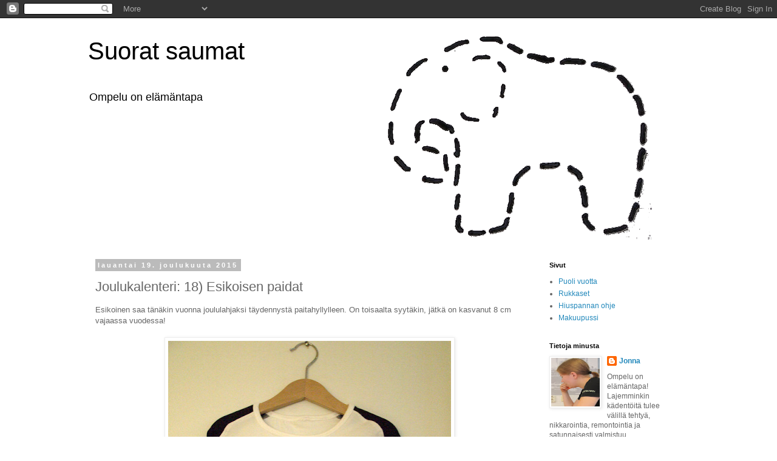

--- FILE ---
content_type: text/html; charset=UTF-8
request_url: https://suoratsaumat.blogspot.com/2015/12/joulukalenteri-18-esikoisen-paidat.html
body_size: 15713
content:
<!DOCTYPE html>
<html class='v2' dir='ltr' lang='fi'>
<head>
<link href='https://www.blogger.com/static/v1/widgets/335934321-css_bundle_v2.css' rel='stylesheet' type='text/css'/>
<meta content='width=1100' name='viewport'/>
<meta content='text/html; charset=UTF-8' http-equiv='Content-Type'/>
<meta content='blogger' name='generator'/>
<link href='https://suoratsaumat.blogspot.com/favicon.ico' rel='icon' type='image/x-icon'/>
<link href='http://suoratsaumat.blogspot.com/2015/12/joulukalenteri-18-esikoisen-paidat.html' rel='canonical'/>
<link rel="alternate" type="application/atom+xml" title="Suorat saumat - Atom" href="https://suoratsaumat.blogspot.com/feeds/posts/default" />
<link rel="alternate" type="application/rss+xml" title="Suorat saumat - RSS" href="https://suoratsaumat.blogspot.com/feeds/posts/default?alt=rss" />
<link rel="service.post" type="application/atom+xml" title="Suorat saumat - Atom" href="https://www.blogger.com/feeds/4964761133641461972/posts/default" />

<link rel="alternate" type="application/atom+xml" title="Suorat saumat - Atom" href="https://suoratsaumat.blogspot.com/feeds/6212377049971947348/comments/default" />
<!--Can't find substitution for tag [blog.ieCssRetrofitLinks]-->
<link href='https://blogger.googleusercontent.com/img/b/R29vZ2xl/AVvXsEifIVCfgjcPEITkrh70aFsF-gxi-FzH9czmM5loxDv6Xzr_L_8PeoQ3NPlD0NiFzsu21wx_3yJA_6L2yb2I1qATtVEiLhE00YmS8jCm432uW8Sb37lSRv84adRgP8UB4R3cDXvvtRbsXFM/s640/joulu15trappaita134.png' rel='image_src'/>
<meta content='http://suoratsaumat.blogspot.com/2015/12/joulukalenteri-18-esikoisen-paidat.html' property='og:url'/>
<meta content='Joulukalenteri: 18) Esikoisen paidat' property='og:title'/>
<meta content='Esikoinen saa tänäkin vuonna joululahjaksi täydennystä paitahyllylleen. On toisaalta syytäkin, jätkä on kasvanut 8 cm vajaassa vuodessa!    ...' property='og:description'/>
<meta content='https://blogger.googleusercontent.com/img/b/R29vZ2xl/AVvXsEifIVCfgjcPEITkrh70aFsF-gxi-FzH9czmM5loxDv6Xzr_L_8PeoQ3NPlD0NiFzsu21wx_3yJA_6L2yb2I1qATtVEiLhE00YmS8jCm432uW8Sb37lSRv84adRgP8UB4R3cDXvvtRbsXFM/w1200-h630-p-k-no-nu/joulu15trappaita134.png' property='og:image'/>
<title>Suorat saumat: Joulukalenteri: 18) Esikoisen paidat</title>
<style id='page-skin-1' type='text/css'><!--
/*
-----------------------------------------------
Blogger Template Style
Name:     Simple
Designer: Blogger
URL:      www.blogger.com
----------------------------------------------- */
/* Content
----------------------------------------------- */
body {
font: normal normal 12px 'Trebuchet MS', Trebuchet, Verdana, sans-serif;
color: #666666;
background: #ffffff none repeat scroll top left;
padding: 0 0 0 0;
}
html body .region-inner {
min-width: 0;
max-width: 100%;
width: auto;
}
h2 {
font-size: 22px;
}
a:link {
text-decoration:none;
color: #2288bb;
}
a:visited {
text-decoration:none;
color: #888888;
}
a:hover {
text-decoration:underline;
color: #33aaff;
}
.body-fauxcolumn-outer .fauxcolumn-inner {
background: transparent none repeat scroll top left;
_background-image: none;
}
.body-fauxcolumn-outer .cap-top {
position: absolute;
z-index: 1;
height: 400px;
width: 100%;
}
.body-fauxcolumn-outer .cap-top .cap-left {
width: 100%;
background: transparent none repeat-x scroll top left;
_background-image: none;
}
.content-outer {
-moz-box-shadow: 0 0 0 rgba(0, 0, 0, .15);
-webkit-box-shadow: 0 0 0 rgba(0, 0, 0, .15);
-goog-ms-box-shadow: 0 0 0 #333333;
box-shadow: 0 0 0 rgba(0, 0, 0, .15);
margin-bottom: 1px;
}
.content-inner {
padding: 10px 40px;
}
.content-inner {
background-color: #ffffff;
}
/* Header
----------------------------------------------- */
.header-outer {
background: transparent none repeat-x scroll 0 -400px;
_background-image: none;
}
.Header h1 {
font: normal normal 40px 'Trebuchet MS',Trebuchet,Verdana,sans-serif;
color: #000000;
text-shadow: 0 0 0 rgba(0, 0, 0, .2);
}
.Header h1 a {
color: #000000;
}
.Header .description {
font-size: 18px;
color: #000000;
}
.header-inner .Header .titlewrapper {
padding: 22px 0;
}
.header-inner .Header .descriptionwrapper {
padding: 0 0;
}
/* Tabs
----------------------------------------------- */
.tabs-inner .section:first-child {
border-top: 0 solid #dddddd;
}
.tabs-inner .section:first-child ul {
margin-top: -1px;
border-top: 1px solid #dddddd;
border-left: 1px solid #dddddd;
border-right: 1px solid #dddddd;
}
.tabs-inner .widget ul {
background: transparent none repeat-x scroll 0 -800px;
_background-image: none;
border-bottom: 1px solid #dddddd;
margin-top: 0;
margin-left: -30px;
margin-right: -30px;
}
.tabs-inner .widget li a {
display: inline-block;
padding: .6em 1em;
font: normal normal 12px 'Trebuchet MS', Trebuchet, Verdana, sans-serif;
color: #000000;
border-left: 1px solid #ffffff;
border-right: 1px solid #dddddd;
}
.tabs-inner .widget li:first-child a {
border-left: none;
}
.tabs-inner .widget li.selected a, .tabs-inner .widget li a:hover {
color: #000000;
background-color: #eeeeee;
text-decoration: none;
}
/* Columns
----------------------------------------------- */
.main-outer {
border-top: 0 solid transparent;
}
.fauxcolumn-left-outer .fauxcolumn-inner {
border-right: 1px solid transparent;
}
.fauxcolumn-right-outer .fauxcolumn-inner {
border-left: 1px solid transparent;
}
/* Headings
----------------------------------------------- */
div.widget > h2,
div.widget h2.title {
margin: 0 0 1em 0;
font: normal bold 11px 'Trebuchet MS',Trebuchet,Verdana,sans-serif;
color: #000000;
}
/* Widgets
----------------------------------------------- */
.widget .zippy {
color: #999999;
text-shadow: 2px 2px 1px rgba(0, 0, 0, .1);
}
.widget .popular-posts ul {
list-style: none;
}
/* Posts
----------------------------------------------- */
h2.date-header {
font: normal bold 11px Arial, Tahoma, Helvetica, FreeSans, sans-serif;
}
.date-header span {
background-color: #bbbbbb;
color: #ffffff;
padding: 0.4em;
letter-spacing: 3px;
margin: inherit;
}
.main-inner {
padding-top: 35px;
padding-bottom: 65px;
}
.main-inner .column-center-inner {
padding: 0 0;
}
.main-inner .column-center-inner .section {
margin: 0 1em;
}
.post {
margin: 0 0 45px 0;
}
h3.post-title, .comments h4 {
font: normal normal 22px 'Trebuchet MS',Trebuchet,Verdana,sans-serif;
margin: .75em 0 0;
}
.post-body {
font-size: 110%;
line-height: 1.4;
position: relative;
}
.post-body img, .post-body .tr-caption-container, .Profile img, .Image img,
.BlogList .item-thumbnail img {
padding: 2px;
background: #ffffff;
border: 1px solid #eeeeee;
-moz-box-shadow: 1px 1px 5px rgba(0, 0, 0, .1);
-webkit-box-shadow: 1px 1px 5px rgba(0, 0, 0, .1);
box-shadow: 1px 1px 5px rgba(0, 0, 0, .1);
}
.post-body img, .post-body .tr-caption-container {
padding: 5px;
}
.post-body .tr-caption-container {
color: #666666;
}
.post-body .tr-caption-container img {
padding: 0;
background: transparent;
border: none;
-moz-box-shadow: 0 0 0 rgba(0, 0, 0, .1);
-webkit-box-shadow: 0 0 0 rgba(0, 0, 0, .1);
box-shadow: 0 0 0 rgba(0, 0, 0, .1);
}
.post-header {
margin: 0 0 1.5em;
line-height: 1.6;
font-size: 90%;
}
.post-footer {
margin: 20px -2px 0;
padding: 5px 10px;
color: #666666;
background-color: #eeeeee;
border-bottom: 1px solid #eeeeee;
line-height: 1.6;
font-size: 90%;
}
#comments .comment-author {
padding-top: 1.5em;
border-top: 1px solid transparent;
background-position: 0 1.5em;
}
#comments .comment-author:first-child {
padding-top: 0;
border-top: none;
}
.avatar-image-container {
margin: .2em 0 0;
}
#comments .avatar-image-container img {
border: 1px solid #eeeeee;
}
/* Comments
----------------------------------------------- */
.comments .comments-content .icon.blog-author {
background-repeat: no-repeat;
background-image: url([data-uri]);
}
.comments .comments-content .loadmore a {
border-top: 1px solid #999999;
border-bottom: 1px solid #999999;
}
.comments .comment-thread.inline-thread {
background-color: #eeeeee;
}
.comments .continue {
border-top: 2px solid #999999;
}
/* Accents
---------------------------------------------- */
.section-columns td.columns-cell {
border-left: 1px solid transparent;
}
.blog-pager {
background: transparent url(//www.blogblog.com/1kt/simple/paging_dot.png) repeat-x scroll top center;
}
.blog-pager-older-link, .home-link,
.blog-pager-newer-link {
background-color: #ffffff;
padding: 5px;
}
.footer-outer {
border-top: 1px dashed #bbbbbb;
}
/* Mobile
----------------------------------------------- */
body.mobile  {
background-size: auto;
}
.mobile .body-fauxcolumn-outer {
background: transparent none repeat scroll top left;
}
.mobile .body-fauxcolumn-outer .cap-top {
background-size: 100% auto;
}
.mobile .content-outer {
-webkit-box-shadow: 0 0 3px rgba(0, 0, 0, .15);
box-shadow: 0 0 3px rgba(0, 0, 0, .15);
}
.mobile .tabs-inner .widget ul {
margin-left: 0;
margin-right: 0;
}
.mobile .post {
margin: 0;
}
.mobile .main-inner .column-center-inner .section {
margin: 0;
}
.mobile .date-header span {
padding: 0.1em 10px;
margin: 0 -10px;
}
.mobile h3.post-title {
margin: 0;
}
.mobile .blog-pager {
background: transparent none no-repeat scroll top center;
}
.mobile .footer-outer {
border-top: none;
}
.mobile .main-inner, .mobile .footer-inner {
background-color: #ffffff;
}
.mobile-index-contents {
color: #666666;
}
.mobile-link-button {
background-color: #2288bb;
}
.mobile-link-button a:link, .mobile-link-button a:visited {
color: #ffffff;
}
.mobile .tabs-inner .section:first-child {
border-top: none;
}
.mobile .tabs-inner .PageList .widget-content {
background-color: #eeeeee;
color: #000000;
border-top: 1px solid #dddddd;
border-bottom: 1px solid #dddddd;
}
.mobile .tabs-inner .PageList .widget-content .pagelist-arrow {
border-left: 1px solid #dddddd;
}

--></style>
<style id='template-skin-1' type='text/css'><!--
body {
min-width: 1070px;
}
.content-outer, .content-fauxcolumn-outer, .region-inner {
min-width: 1070px;
max-width: 1070px;
_width: 1070px;
}
.main-inner .columns {
padding-left: 0px;
padding-right: 260px;
}
.main-inner .fauxcolumn-center-outer {
left: 0px;
right: 260px;
/* IE6 does not respect left and right together */
_width: expression(this.parentNode.offsetWidth -
parseInt("0px") -
parseInt("260px") + 'px');
}
.main-inner .fauxcolumn-left-outer {
width: 0px;
}
.main-inner .fauxcolumn-right-outer {
width: 260px;
}
.main-inner .column-left-outer {
width: 0px;
right: 100%;
margin-left: -0px;
}
.main-inner .column-right-outer {
width: 260px;
margin-right: -260px;
}
#layout {
min-width: 0;
}
#layout .content-outer {
min-width: 0;
width: 800px;
}
#layout .region-inner {
min-width: 0;
width: auto;
}
body#layout div.add_widget {
padding: 8px;
}
body#layout div.add_widget a {
margin-left: 32px;
}
--></style>
<link href='https://www.blogger.com/dyn-css/authorization.css?targetBlogID=4964761133641461972&amp;zx=91c1a3a5-5ef3-45b3-9068-b988effa53ba' media='none' onload='if(media!=&#39;all&#39;)media=&#39;all&#39;' rel='stylesheet'/><noscript><link href='https://www.blogger.com/dyn-css/authorization.css?targetBlogID=4964761133641461972&amp;zx=91c1a3a5-5ef3-45b3-9068-b988effa53ba' rel='stylesheet'/></noscript>
<meta name='google-adsense-platform-account' content='ca-host-pub-1556223355139109'/>
<meta name='google-adsense-platform-domain' content='blogspot.com'/>

</head>
<body class='loading variant-simplysimple'>
<div class='navbar section' id='navbar' name='Navigointipalkki'><div class='widget Navbar' data-version='1' id='Navbar1'><script type="text/javascript">
    function setAttributeOnload(object, attribute, val) {
      if(window.addEventListener) {
        window.addEventListener('load',
          function(){ object[attribute] = val; }, false);
      } else {
        window.attachEvent('onload', function(){ object[attribute] = val; });
      }
    }
  </script>
<div id="navbar-iframe-container"></div>
<script type="text/javascript" src="https://apis.google.com/js/platform.js"></script>
<script type="text/javascript">
      gapi.load("gapi.iframes:gapi.iframes.style.bubble", function() {
        if (gapi.iframes && gapi.iframes.getContext) {
          gapi.iframes.getContext().openChild({
              url: 'https://www.blogger.com/navbar/4964761133641461972?po\x3d6212377049971947348\x26origin\x3dhttps://suoratsaumat.blogspot.com',
              where: document.getElementById("navbar-iframe-container"),
              id: "navbar-iframe"
          });
        }
      });
    </script><script type="text/javascript">
(function() {
var script = document.createElement('script');
script.type = 'text/javascript';
script.src = '//pagead2.googlesyndication.com/pagead/js/google_top_exp.js';
var head = document.getElementsByTagName('head')[0];
if (head) {
head.appendChild(script);
}})();
</script>
</div></div>
<div class='body-fauxcolumns'>
<div class='fauxcolumn-outer body-fauxcolumn-outer'>
<div class='cap-top'>
<div class='cap-left'></div>
<div class='cap-right'></div>
</div>
<div class='fauxborder-left'>
<div class='fauxborder-right'></div>
<div class='fauxcolumn-inner'>
</div>
</div>
<div class='cap-bottom'>
<div class='cap-left'></div>
<div class='cap-right'></div>
</div>
</div>
</div>
<div class='content'>
<div class='content-fauxcolumns'>
<div class='fauxcolumn-outer content-fauxcolumn-outer'>
<div class='cap-top'>
<div class='cap-left'></div>
<div class='cap-right'></div>
</div>
<div class='fauxborder-left'>
<div class='fauxborder-right'></div>
<div class='fauxcolumn-inner'>
</div>
</div>
<div class='cap-bottom'>
<div class='cap-left'></div>
<div class='cap-right'></div>
</div>
</div>
</div>
<div class='content-outer'>
<div class='content-cap-top cap-top'>
<div class='cap-left'></div>
<div class='cap-right'></div>
</div>
<div class='fauxborder-left content-fauxborder-left'>
<div class='fauxborder-right content-fauxborder-right'></div>
<div class='content-inner'>
<header>
<div class='header-outer'>
<div class='header-cap-top cap-top'>
<div class='cap-left'></div>
<div class='cap-right'></div>
</div>
<div class='fauxborder-left header-fauxborder-left'>
<div class='fauxborder-right header-fauxborder-right'></div>
<div class='region-inner header-inner'>
<div class='header section' id='header' name='Otsikko'><div class='widget Header' data-version='1' id='Header1'>
<div id='header-inner' style='background-image: url("https://blogger.googleusercontent.com/img/b/R29vZ2xl/AVvXsEhSXoF81ZO0U_QPBgW2GQEaWopSyZdXy1M_5JdUPxSg0uEND0Q39FL5h5tFtlas9b2DU1n8bmF6BVXfGNK0-Ifa1H7XJSka_NwRcpBsMAMDYsOIr104-EmWzhuBaXdkCI3Lya4l6K9nzH4/s930/norsu.png"); background-position: left; min-height: 356px; _height: 356px; background-repeat: no-repeat; '>
<div class='titlewrapper' style='background: transparent'>
<h1 class='title' style='background: transparent; border-width: 0px'>
<a href='https://suoratsaumat.blogspot.com/'>
Suorat saumat
</a>
</h1>
</div>
<div class='descriptionwrapper'>
<p class='description'><span>Ompelu on elämäntapa</span></p>
</div>
</div>
</div></div>
</div>
</div>
<div class='header-cap-bottom cap-bottom'>
<div class='cap-left'></div>
<div class='cap-right'></div>
</div>
</div>
</header>
<div class='tabs-outer'>
<div class='tabs-cap-top cap-top'>
<div class='cap-left'></div>
<div class='cap-right'></div>
</div>
<div class='fauxborder-left tabs-fauxborder-left'>
<div class='fauxborder-right tabs-fauxborder-right'></div>
<div class='region-inner tabs-inner'>
<div class='tabs no-items section' id='crosscol' name='Kaikki sarakkeet'></div>
<div class='tabs no-items section' id='crosscol-overflow' name='Cross-Column 2'></div>
</div>
</div>
<div class='tabs-cap-bottom cap-bottom'>
<div class='cap-left'></div>
<div class='cap-right'></div>
</div>
</div>
<div class='main-outer'>
<div class='main-cap-top cap-top'>
<div class='cap-left'></div>
<div class='cap-right'></div>
</div>
<div class='fauxborder-left main-fauxborder-left'>
<div class='fauxborder-right main-fauxborder-right'></div>
<div class='region-inner main-inner'>
<div class='columns fauxcolumns'>
<div class='fauxcolumn-outer fauxcolumn-center-outer'>
<div class='cap-top'>
<div class='cap-left'></div>
<div class='cap-right'></div>
</div>
<div class='fauxborder-left'>
<div class='fauxborder-right'></div>
<div class='fauxcolumn-inner'>
</div>
</div>
<div class='cap-bottom'>
<div class='cap-left'></div>
<div class='cap-right'></div>
</div>
</div>
<div class='fauxcolumn-outer fauxcolumn-left-outer'>
<div class='cap-top'>
<div class='cap-left'></div>
<div class='cap-right'></div>
</div>
<div class='fauxborder-left'>
<div class='fauxborder-right'></div>
<div class='fauxcolumn-inner'>
</div>
</div>
<div class='cap-bottom'>
<div class='cap-left'></div>
<div class='cap-right'></div>
</div>
</div>
<div class='fauxcolumn-outer fauxcolumn-right-outer'>
<div class='cap-top'>
<div class='cap-left'></div>
<div class='cap-right'></div>
</div>
<div class='fauxborder-left'>
<div class='fauxborder-right'></div>
<div class='fauxcolumn-inner'>
</div>
</div>
<div class='cap-bottom'>
<div class='cap-left'></div>
<div class='cap-right'></div>
</div>
</div>
<!-- corrects IE6 width calculation -->
<div class='columns-inner'>
<div class='column-center-outer'>
<div class='column-center-inner'>
<div class='main section' id='main' name='Ensisijainen'><div class='widget Blog' data-version='1' id='Blog1'>
<div class='blog-posts hfeed'>

          <div class="date-outer">
        
<h2 class='date-header'><span>lauantai 19. joulukuuta 2015</span></h2>

          <div class="date-posts">
        
<div class='post-outer'>
<div class='post hentry uncustomized-post-template' itemprop='blogPost' itemscope='itemscope' itemtype='http://schema.org/BlogPosting'>
<meta content='https://blogger.googleusercontent.com/img/b/R29vZ2xl/AVvXsEifIVCfgjcPEITkrh70aFsF-gxi-FzH9czmM5loxDv6Xzr_L_8PeoQ3NPlD0NiFzsu21wx_3yJA_6L2yb2I1qATtVEiLhE00YmS8jCm432uW8Sb37lSRv84adRgP8UB4R3cDXvvtRbsXFM/s640/joulu15trappaita134.png' itemprop='image_url'/>
<meta content='4964761133641461972' itemprop='blogId'/>
<meta content='6212377049971947348' itemprop='postId'/>
<a name='6212377049971947348'></a>
<h3 class='post-title entry-title' itemprop='name'>
Joulukalenteri: 18) Esikoisen paidat
</h3>
<div class='post-header'>
<div class='post-header-line-1'></div>
</div>
<div class='post-body entry-content' id='post-body-6212377049971947348' itemprop='description articleBody'>
Esikoinen saa tänäkin vuonna joululahjaksi täydennystä paitahyllylleen. On toisaalta syytäkin, jätkä on kasvanut 8 cm vajaassa vuodessa!<br />
<br />
<div class="separator" style="clear: both; text-align: center;">
<a href="https://blogger.googleusercontent.com/img/b/R29vZ2xl/AVvXsEifIVCfgjcPEITkrh70aFsF-gxi-FzH9czmM5loxDv6Xzr_L_8PeoQ3NPlD0NiFzsu21wx_3yJA_6L2yb2I1qATtVEiLhE00YmS8jCm432uW8Sb37lSRv84adRgP8UB4R3cDXvvtRbsXFM/s1600/joulu15trappaita134.png" imageanchor="1" style="margin-left: 1em; margin-right: 1em;"><img border="0" height="640" src="https://blogger.googleusercontent.com/img/b/R29vZ2xl/AVvXsEifIVCfgjcPEITkrh70aFsF-gxi-FzH9czmM5loxDv6Xzr_L_8PeoQ3NPlD0NiFzsu21wx_3yJA_6L2yb2I1qATtVEiLhE00YmS8jCm432uW8Sb37lSRv84adRgP8UB4R3cDXvvtRbsXFM/s640/joulu15trappaita134.png" width="466" /></a></div>
<div class="separator" style="clear: both; text-align: center;">
Nappinjan uutuuskuosista paita syksyn lasten Ottobren kaavalla. Koko 134 ja toisen etuosan leikkaussaumoista jätin pois.</div>
<div class="separator" style="clear: both; text-align: center;">
<br /></div>
<div class="separator" style="clear: both; text-align: center;">
<a href="https://blogger.googleusercontent.com/img/b/R29vZ2xl/AVvXsEg2tAW_pZdt4VAVSEUh6UIPBvrs8tetlpDxVxDdWfx4LQJebk_5sO31owUJKUjzmPeCXA8z_aZVkFVq8dT2adUZEYMH7Qd5MB25NHlb4kQHgBl9Kw2sL81dgqE3WMJnpLQg9DYYvonmd9o/s1600/joulu28karttapaita134.png" imageanchor="1" style="margin-left: 1em; margin-right: 1em;"><img border="0" height="474" src="https://blogger.googleusercontent.com/img/b/R29vZ2xl/AVvXsEg2tAW_pZdt4VAVSEUh6UIPBvrs8tetlpDxVxDdWfx4LQJebk_5sO31owUJKUjzmPeCXA8z_aZVkFVq8dT2adUZEYMH7Qd5MB25NHlb4kQHgBl9Kw2sL81dgqE3WMJnpLQg9DYYvonmd9o/s640/joulu28karttapaita134.png" width="640" /></a></div>
<div class="separator" style="clear: both; text-align: center;">
Käpysen tiskiltä käsityömessuilta ostin petroolin sävyistä jerseytä ja siihen sopivaa karttatrikoota. Helmaan tein applikoimalla ja Tigerin glitterkalvolla kompassiruusun kun paita näytti pelkän kartan kanssa jotenkin hassulta. Tosi hyviä nuo Tigerin silityskalvot! Tarttui hyvin ja oli mukavan notkeaa käsitellä, aivan erilaista kuin aiemmin käsityömessuilta ostamani kalvot.</div>
<div class="separator" style="clear: both; text-align: center;">
<br /></div>
<div class="separator" style="clear: both; text-align: center;">
<a href="https://blogger.googleusercontent.com/img/b/R29vZ2xl/AVvXsEhhbj8dhKBaTDZeukjCW-gqZAY72-Ms2uEwblXD0ze8h68ZNYOXfwo6Hd2EOEbJ5df3VFtUk5Y2OpQQ300jAw3RAPEAAZWrZmVCNAPe57Ada-xLrfHDhJMs4aVQSNMt0s0tU4RM3xnD_v0/s1600/joulu20robottipaita134.png" imageanchor="1" style="margin-left: 1em; margin-right: 1em;"><img border="0" height="600" src="https://blogger.googleusercontent.com/img/b/R29vZ2xl/AVvXsEhhbj8dhKBaTDZeukjCW-gqZAY72-Ms2uEwblXD0ze8h68ZNYOXfwo6Hd2EOEbJ5df3VFtUk5Y2OpQQ300jAw3RAPEAAZWrZmVCNAPe57Ada-xLrfHDhJMs4aVQSNMt0s0tU4RM3xnD_v0/s640/joulu20robottipaita134.png" width="640" /></a></div>
<div class="separator" style="clear: both; text-align: center;">
VIljamin Puodin tiskistä käsityömessuilta löysin hauskaa robottikangasta. Olihan sitä pala saatava, varmistin vielä esikoiselta että hän pitää kankaasta. Hyväksyntä tuli ja yllärinä tein vielä punaiset olkatehosteet ja vähän väriä kangastusseilla.</div>
<div class="separator" style="clear: both; text-align: center;">
<br /></div>
<div class="separator" style="clear: both; text-align: center;">
<a href="https://blogger.googleusercontent.com/img/b/R29vZ2xl/AVvXsEjlMfohyfIeVN5EXgrcI1nVFLHp_5kU6X6cmCYvWv9fvUf3IyhyS5cbipRjhr65XlU9KU5oHVTgKWdr9Jb4MZnNxbdtXddd4hHLPU_KJdzOd3ZrvGQprqoxmJhWGbsKctSwUZia3SEPxQ4/s1600/joulu20robotti.png" imageanchor="1" style="margin-left: 1em; margin-right: 1em;"><img border="0" height="640" src="https://blogger.googleusercontent.com/img/b/R29vZ2xl/AVvXsEjlMfohyfIeVN5EXgrcI1nVFLHp_5kU6X6cmCYvWv9fvUf3IyhyS5cbipRjhr65XlU9KU5oHVTgKWdr9Jb4MZnNxbdtXddd4hHLPU_KJdzOd3ZrvGQprqoxmJhWGbsKctSwUZia3SEPxQ4/s640/joulu20robotti.png" width="482" /></a></div>
<div class="separator" style="clear: both; text-align: center;">
Tarkempi kuva väritetystä robotista. Joulun jälkeen pääsee Sinellin kangastussit tositoimiin kun katsotaan miten tämä kuva kestää pesua.</div>
<div style='clear: both;'></div>
</div>
<div class='post-footer'>
<div class='post-footer-line post-footer-line-1'>
<span class='post-author vcard'>
Lähettänyt
<span class='fn' itemprop='author' itemscope='itemscope' itemtype='http://schema.org/Person'>
<meta content='https://www.blogger.com/profile/17010263439275306288' itemprop='url'/>
<a class='g-profile' href='https://www.blogger.com/profile/17010263439275306288' rel='author' title='author profile'>
<span itemprop='name'>Jonna</span>
</a>
</span>
</span>
<span class='post-timestamp'>
klo
<meta content='http://suoratsaumat.blogspot.com/2015/12/joulukalenteri-18-esikoisen-paidat.html' itemprop='url'/>
<a class='timestamp-link' href='https://suoratsaumat.blogspot.com/2015/12/joulukalenteri-18-esikoisen-paidat.html' rel='bookmark' title='permanent link'><abbr class='published' itemprop='datePublished' title='2015-12-19T06:40:00-08:00'>6.40</abbr></a>
</span>
<span class='post-comment-link'>
</span>
<span class='post-icons'>
<span class='item-action'>
<a href='https://www.blogger.com/email-post/4964761133641461972/6212377049971947348' title='Lähetä teksti sähköpostitse'>
<img alt='' class='icon-action' height='13' src='https://resources.blogblog.com/img/icon18_email.gif' width='18'/>
</a>
</span>
<span class='item-control blog-admin pid-390695812'>
<a href='https://www.blogger.com/post-edit.g?blogID=4964761133641461972&postID=6212377049971947348&from=pencil' title='Muokkaa tekstiä'>
<img alt='' class='icon-action' height='18' src='https://resources.blogblog.com/img/icon18_edit_allbkg.gif' width='18'/>
</a>
</span>
</span>
<div class='post-share-buttons goog-inline-block'>
<a class='goog-inline-block share-button sb-email' href='https://www.blogger.com/share-post.g?blogID=4964761133641461972&postID=6212377049971947348&target=email' target='_blank' title='Kohteen lähettäminen sähköpostitse'><span class='share-button-link-text'>Kohteen lähettäminen sähköpostitse</span></a><a class='goog-inline-block share-button sb-blog' href='https://www.blogger.com/share-post.g?blogID=4964761133641461972&postID=6212377049971947348&target=blog' onclick='window.open(this.href, "_blank", "height=270,width=475"); return false;' target='_blank' title='Bloggaa tästä!'><span class='share-button-link-text'>Bloggaa tästä!</span></a><a class='goog-inline-block share-button sb-twitter' href='https://www.blogger.com/share-post.g?blogID=4964761133641461972&postID=6212377049971947348&target=twitter' target='_blank' title='Jaa X:ssä'><span class='share-button-link-text'>Jaa X:ssä</span></a><a class='goog-inline-block share-button sb-facebook' href='https://www.blogger.com/share-post.g?blogID=4964761133641461972&postID=6212377049971947348&target=facebook' onclick='window.open(this.href, "_blank", "height=430,width=640"); return false;' target='_blank' title='Jaa Facebookiin'><span class='share-button-link-text'>Jaa Facebookiin</span></a><a class='goog-inline-block share-button sb-pinterest' href='https://www.blogger.com/share-post.g?blogID=4964761133641461972&postID=6212377049971947348&target=pinterest' target='_blank' title='Jaa Pinterestiin'><span class='share-button-link-text'>Jaa Pinterestiin</span></a>
</div>
</div>
<div class='post-footer-line post-footer-line-2'>
<span class='post-labels'>
</span>
</div>
<div class='post-footer-line post-footer-line-3'>
<span class='post-location'>
</span>
</div>
</div>
</div>
<div class='comments' id='comments'>
<a name='comments'></a>
<h4>Ei kommentteja:</h4>
<div id='Blog1_comments-block-wrapper'>
<dl class='avatar-comment-indent' id='comments-block'>
</dl>
</div>
<p class='comment-footer'>
<div class='comment-form'>
<a name='comment-form'></a>
<h4 id='comment-post-message'>Lähetä kommentti</h4>
<p>
</p>
<a href='https://www.blogger.com/comment/frame/4964761133641461972?po=6212377049971947348&hl=fi&saa=85391&origin=https://suoratsaumat.blogspot.com' id='comment-editor-src'></a>
<iframe allowtransparency='true' class='blogger-iframe-colorize blogger-comment-from-post' frameborder='0' height='410px' id='comment-editor' name='comment-editor' src='' width='100%'></iframe>
<script src='https://www.blogger.com/static/v1/jsbin/2830521187-comment_from_post_iframe.js' type='text/javascript'></script>
<script type='text/javascript'>
      BLOG_CMT_createIframe('https://www.blogger.com/rpc_relay.html');
    </script>
</div>
</p>
</div>
</div>

        </div></div>
      
</div>
<div class='blog-pager' id='blog-pager'>
<span id='blog-pager-newer-link'>
<a class='blog-pager-newer-link' href='https://suoratsaumat.blogspot.com/2015/12/joulukalenteri-20-trikoinen-kauluspaita.html' id='Blog1_blog-pager-newer-link' title='Uudempi teksti'>Uudempi teksti</a>
</span>
<span id='blog-pager-older-link'>
<a class='blog-pager-older-link' href='https://suoratsaumat.blogspot.com/2015/12/joulukalenteri-18-pyorailyn-edistamista.html' id='Blog1_blog-pager-older-link' title='Vanhempi viesti'>Vanhempi viesti</a>
</span>
<a class='home-link' href='https://suoratsaumat.blogspot.com/'>Etusivu</a>
</div>
<div class='clear'></div>
<div class='post-feeds'>
<div class='feed-links'>
Tilaa:
<a class='feed-link' href='https://suoratsaumat.blogspot.com/feeds/6212377049971947348/comments/default' target='_blank' type='application/atom+xml'>Lähetä kommentteja (Atom)</a>
</div>
</div>
</div></div>
</div>
</div>
<div class='column-left-outer'>
<div class='column-left-inner'>
<aside>
</aside>
</div>
</div>
<div class='column-right-outer'>
<div class='column-right-inner'>
<aside>
<div class='sidebar section' id='sidebar-right-1'><div class='widget PageList' data-version='1' id='PageList1'>
<h2>Sivut</h2>
<div class='widget-content'>
<ul>
<li>
<a href='https://suoratsaumat.blogspot.com/p/puoli-vuotta.html'>Puoli vuotta</a>
</li>
<li>
<a href='https://suoratsaumat.blogspot.com/p/rukkaset.html'>Rukkaset</a>
</li>
<li>
<a href='https://suoratsaumat.blogspot.com/p/hiuspannan-ohje.html'>Hiuspannan ohje</a>
</li>
<li>
<a href='https://suoratsaumat.blogspot.com/p/makuupussi.html'>Makuupussi</a>
</li>
</ul>
<div class='clear'></div>
</div>
</div><div class='widget Profile' data-version='1' id='Profile1'>
<h2>Tietoja minusta</h2>
<div class='widget-content'>
<a href='https://www.blogger.com/profile/17010263439275306288'><img alt='Oma kuva' class='profile-img' height='80' src='//blogger.googleusercontent.com/img/b/R29vZ2xl/AVvXsEiTNMEULmBstA1HjxLVGrMnyASAzQm0iT6kfyZvYmYcyWcsGHF6CdhHVQ7DOd7gYSDrt4m72mDq_HHohCMIW4l4yBUOSPN33NblXaZqSv4WWQBHjbb21DlK8TjOgmgjig/s113/IMG_3602.JPG' width='80'/></a>
<dl class='profile-datablock'>
<dt class='profile-data'>
<a class='profile-name-link g-profile' href='https://www.blogger.com/profile/17010263439275306288' rel='author' style='background-image: url(//www.blogger.com/img/logo-16.png);'>
Jonna
</a>
</dt>
<dd class='profile-textblock'>Ompelu on elämäntapa! Lajemminkin kädentöitä tulee välillä tehtyä, nikkarointia, remontointia ja satunnaisesti valmistuu askartelujakin.
Blogi sai nimensä siitä että tykkään tehdä selkeitä perusvaatteita. Sama teema pätee toki muuhunkin elämään: suoraa toimintaa, ongelmat on tehty ratkottaviksi. Tervetuloa seuraamaan!</dd>
</dl>
<a class='profile-link' href='https://www.blogger.com/profile/17010263439275306288' rel='author'>Tarkastele profiilia</a>
<div class='clear'></div>
</div>
</div><div class='widget Text' data-version='1' id='Text1'>
<h2 class='title'>Kuvien kopioiminen</h2>
<div class='widget-content'>
<span style="font-family:Georgia, serif;">Kuvien kopioiminen kielletty ilman erillistä kuvakohtaista lupaa! Myös luvan kanssa lainattuihin kuviin tulee liittää tieto kuvan lähteestä.</span>
</div>
<div class='clear'></div>
</div><div class='widget BlogArchive' data-version='1' id='BlogArchive1'>
<h2>Blogiarkisto</h2>
<div class='widget-content'>
<div id='ArchiveList'>
<div id='BlogArchive1_ArchiveList'>
<ul class='hierarchy'>
<li class='archivedate collapsed'>
<a class='toggle' href='javascript:void(0)'>
<span class='zippy'>

        &#9658;&#160;
      
</span>
</a>
<a class='post-count-link' href='https://suoratsaumat.blogspot.com/2018/'>
2018
</a>
<span class='post-count' dir='ltr'>(12)</span>
<ul class='hierarchy'>
<li class='archivedate collapsed'>
<a class='toggle' href='javascript:void(0)'>
<span class='zippy'>

        &#9658;&#160;
      
</span>
</a>
<a class='post-count-link' href='https://suoratsaumat.blogspot.com/2018/08/'>
elokuuta
</a>
<span class='post-count' dir='ltr'>(2)</span>
</li>
</ul>
<ul class='hierarchy'>
<li class='archivedate collapsed'>
<a class='toggle' href='javascript:void(0)'>
<span class='zippy'>

        &#9658;&#160;
      
</span>
</a>
<a class='post-count-link' href='https://suoratsaumat.blogspot.com/2018/06/'>
kesäkuuta
</a>
<span class='post-count' dir='ltr'>(1)</span>
</li>
</ul>
<ul class='hierarchy'>
<li class='archivedate collapsed'>
<a class='toggle' href='javascript:void(0)'>
<span class='zippy'>

        &#9658;&#160;
      
</span>
</a>
<a class='post-count-link' href='https://suoratsaumat.blogspot.com/2018/05/'>
toukokuuta
</a>
<span class='post-count' dir='ltr'>(1)</span>
</li>
</ul>
<ul class='hierarchy'>
<li class='archivedate collapsed'>
<a class='toggle' href='javascript:void(0)'>
<span class='zippy'>

        &#9658;&#160;
      
</span>
</a>
<a class='post-count-link' href='https://suoratsaumat.blogspot.com/2018/04/'>
huhtikuuta
</a>
<span class='post-count' dir='ltr'>(1)</span>
</li>
</ul>
<ul class='hierarchy'>
<li class='archivedate collapsed'>
<a class='toggle' href='javascript:void(0)'>
<span class='zippy'>

        &#9658;&#160;
      
</span>
</a>
<a class='post-count-link' href='https://suoratsaumat.blogspot.com/2018/03/'>
maaliskuuta
</a>
<span class='post-count' dir='ltr'>(3)</span>
</li>
</ul>
<ul class='hierarchy'>
<li class='archivedate collapsed'>
<a class='toggle' href='javascript:void(0)'>
<span class='zippy'>

        &#9658;&#160;
      
</span>
</a>
<a class='post-count-link' href='https://suoratsaumat.blogspot.com/2018/01/'>
tammikuuta
</a>
<span class='post-count' dir='ltr'>(4)</span>
</li>
</ul>
</li>
</ul>
<ul class='hierarchy'>
<li class='archivedate collapsed'>
<a class='toggle' href='javascript:void(0)'>
<span class='zippy'>

        &#9658;&#160;
      
</span>
</a>
<a class='post-count-link' href='https://suoratsaumat.blogspot.com/2017/'>
2017
</a>
<span class='post-count' dir='ltr'>(26)</span>
<ul class='hierarchy'>
<li class='archivedate collapsed'>
<a class='toggle' href='javascript:void(0)'>
<span class='zippy'>

        &#9658;&#160;
      
</span>
</a>
<a class='post-count-link' href='https://suoratsaumat.blogspot.com/2017/09/'>
syyskuuta
</a>
<span class='post-count' dir='ltr'>(1)</span>
</li>
</ul>
<ul class='hierarchy'>
<li class='archivedate collapsed'>
<a class='toggle' href='javascript:void(0)'>
<span class='zippy'>

        &#9658;&#160;
      
</span>
</a>
<a class='post-count-link' href='https://suoratsaumat.blogspot.com/2017/08/'>
elokuuta
</a>
<span class='post-count' dir='ltr'>(3)</span>
</li>
</ul>
<ul class='hierarchy'>
<li class='archivedate collapsed'>
<a class='toggle' href='javascript:void(0)'>
<span class='zippy'>

        &#9658;&#160;
      
</span>
</a>
<a class='post-count-link' href='https://suoratsaumat.blogspot.com/2017/06/'>
kesäkuuta
</a>
<span class='post-count' dir='ltr'>(5)</span>
</li>
</ul>
<ul class='hierarchy'>
<li class='archivedate collapsed'>
<a class='toggle' href='javascript:void(0)'>
<span class='zippy'>

        &#9658;&#160;
      
</span>
</a>
<a class='post-count-link' href='https://suoratsaumat.blogspot.com/2017/05/'>
toukokuuta
</a>
<span class='post-count' dir='ltr'>(5)</span>
</li>
</ul>
<ul class='hierarchy'>
<li class='archivedate collapsed'>
<a class='toggle' href='javascript:void(0)'>
<span class='zippy'>

        &#9658;&#160;
      
</span>
</a>
<a class='post-count-link' href='https://suoratsaumat.blogspot.com/2017/03/'>
maaliskuuta
</a>
<span class='post-count' dir='ltr'>(1)</span>
</li>
</ul>
<ul class='hierarchy'>
<li class='archivedate collapsed'>
<a class='toggle' href='javascript:void(0)'>
<span class='zippy'>

        &#9658;&#160;
      
</span>
</a>
<a class='post-count-link' href='https://suoratsaumat.blogspot.com/2017/02/'>
helmikuuta
</a>
<span class='post-count' dir='ltr'>(4)</span>
</li>
</ul>
<ul class='hierarchy'>
<li class='archivedate collapsed'>
<a class='toggle' href='javascript:void(0)'>
<span class='zippy'>

        &#9658;&#160;
      
</span>
</a>
<a class='post-count-link' href='https://suoratsaumat.blogspot.com/2017/01/'>
tammikuuta
</a>
<span class='post-count' dir='ltr'>(7)</span>
</li>
</ul>
</li>
</ul>
<ul class='hierarchy'>
<li class='archivedate collapsed'>
<a class='toggle' href='javascript:void(0)'>
<span class='zippy'>

        &#9658;&#160;
      
</span>
</a>
<a class='post-count-link' href='https://suoratsaumat.blogspot.com/2016/'>
2016
</a>
<span class='post-count' dir='ltr'>(44)</span>
<ul class='hierarchy'>
<li class='archivedate collapsed'>
<a class='toggle' href='javascript:void(0)'>
<span class='zippy'>

        &#9658;&#160;
      
</span>
</a>
<a class='post-count-link' href='https://suoratsaumat.blogspot.com/2016/12/'>
joulukuuta
</a>
<span class='post-count' dir='ltr'>(1)</span>
</li>
</ul>
<ul class='hierarchy'>
<li class='archivedate collapsed'>
<a class='toggle' href='javascript:void(0)'>
<span class='zippy'>

        &#9658;&#160;
      
</span>
</a>
<a class='post-count-link' href='https://suoratsaumat.blogspot.com/2016/11/'>
marraskuuta
</a>
<span class='post-count' dir='ltr'>(1)</span>
</li>
</ul>
<ul class='hierarchy'>
<li class='archivedate collapsed'>
<a class='toggle' href='javascript:void(0)'>
<span class='zippy'>

        &#9658;&#160;
      
</span>
</a>
<a class='post-count-link' href='https://suoratsaumat.blogspot.com/2016/10/'>
lokakuuta
</a>
<span class='post-count' dir='ltr'>(2)</span>
</li>
</ul>
<ul class='hierarchy'>
<li class='archivedate collapsed'>
<a class='toggle' href='javascript:void(0)'>
<span class='zippy'>

        &#9658;&#160;
      
</span>
</a>
<a class='post-count-link' href='https://suoratsaumat.blogspot.com/2016/08/'>
elokuuta
</a>
<span class='post-count' dir='ltr'>(3)</span>
</li>
</ul>
<ul class='hierarchy'>
<li class='archivedate collapsed'>
<a class='toggle' href='javascript:void(0)'>
<span class='zippy'>

        &#9658;&#160;
      
</span>
</a>
<a class='post-count-link' href='https://suoratsaumat.blogspot.com/2016/07/'>
heinäkuuta
</a>
<span class='post-count' dir='ltr'>(4)</span>
</li>
</ul>
<ul class='hierarchy'>
<li class='archivedate collapsed'>
<a class='toggle' href='javascript:void(0)'>
<span class='zippy'>

        &#9658;&#160;
      
</span>
</a>
<a class='post-count-link' href='https://suoratsaumat.blogspot.com/2016/06/'>
kesäkuuta
</a>
<span class='post-count' dir='ltr'>(1)</span>
</li>
</ul>
<ul class='hierarchy'>
<li class='archivedate collapsed'>
<a class='toggle' href='javascript:void(0)'>
<span class='zippy'>

        &#9658;&#160;
      
</span>
</a>
<a class='post-count-link' href='https://suoratsaumat.blogspot.com/2016/05/'>
toukokuuta
</a>
<span class='post-count' dir='ltr'>(10)</span>
</li>
</ul>
<ul class='hierarchy'>
<li class='archivedate collapsed'>
<a class='toggle' href='javascript:void(0)'>
<span class='zippy'>

        &#9658;&#160;
      
</span>
</a>
<a class='post-count-link' href='https://suoratsaumat.blogspot.com/2016/04/'>
huhtikuuta
</a>
<span class='post-count' dir='ltr'>(4)</span>
</li>
</ul>
<ul class='hierarchy'>
<li class='archivedate collapsed'>
<a class='toggle' href='javascript:void(0)'>
<span class='zippy'>

        &#9658;&#160;
      
</span>
</a>
<a class='post-count-link' href='https://suoratsaumat.blogspot.com/2016/03/'>
maaliskuuta
</a>
<span class='post-count' dir='ltr'>(5)</span>
</li>
</ul>
<ul class='hierarchy'>
<li class='archivedate collapsed'>
<a class='toggle' href='javascript:void(0)'>
<span class='zippy'>

        &#9658;&#160;
      
</span>
</a>
<a class='post-count-link' href='https://suoratsaumat.blogspot.com/2016/02/'>
helmikuuta
</a>
<span class='post-count' dir='ltr'>(7)</span>
</li>
</ul>
<ul class='hierarchy'>
<li class='archivedate collapsed'>
<a class='toggle' href='javascript:void(0)'>
<span class='zippy'>

        &#9658;&#160;
      
</span>
</a>
<a class='post-count-link' href='https://suoratsaumat.blogspot.com/2016/01/'>
tammikuuta
</a>
<span class='post-count' dir='ltr'>(6)</span>
</li>
</ul>
</li>
</ul>
<ul class='hierarchy'>
<li class='archivedate expanded'>
<a class='toggle' href='javascript:void(0)'>
<span class='zippy toggle-open'>

        &#9660;&#160;
      
</span>
</a>
<a class='post-count-link' href='https://suoratsaumat.blogspot.com/2015/'>
2015
</a>
<span class='post-count' dir='ltr'>(79)</span>
<ul class='hierarchy'>
<li class='archivedate expanded'>
<a class='toggle' href='javascript:void(0)'>
<span class='zippy toggle-open'>

        &#9660;&#160;
      
</span>
</a>
<a class='post-count-link' href='https://suoratsaumat.blogspot.com/2015/12/'>
joulukuuta
</a>
<span class='post-count' dir='ltr'>(24)</span>
<ul class='posts'>
<li><a href='https://suoratsaumat.blogspot.com/2015/12/joulukalenteri-24-hyvaa-joulua.html'>Joulukalenteri: 24) Hyvää joulua!</a></li>
<li><a href='https://suoratsaumat.blogspot.com/2015/12/joulukalenteri-23-yopaita-miehelle.html'>Joulukalenteri: 23) Yöpaita miehelle</a></li>
<li><a href='https://suoratsaumat.blogspot.com/2015/12/joulukalenteri-22-vauvalle-vaatesetti.html'>Joulukalenteri: 22) Vauvalle vaatesetti</a></li>
<li><a href='https://suoratsaumat.blogspot.com/2015/12/joulukalenteri-21-bodyja.html'>Joulukalenteri: 21) Bodyja</a></li>
<li><a href='https://suoratsaumat.blogspot.com/2015/12/joulukalenteri-20-trikoinen-kauluspaita.html'>Joulukalenteri: 20) Trikoinen kauluspaita</a></li>
<li><a href='https://suoratsaumat.blogspot.com/2015/12/joulukalenteri-18-esikoisen-paidat.html'>Joulukalenteri: 18) Esikoisen paidat</a></li>
<li><a href='https://suoratsaumat.blogspot.com/2015/12/joulukalenteri-18-pyorailyn-edistamista.html'>Joulukalenteri: 18) Pyöräilyn edistämistä</a></li>
<li><a href='https://suoratsaumat.blogspot.com/2015/12/joulukalenteri-17-pyjamahousut.html'>Joulukalenteri: 17) Pyjamahousut</a></li>
<li><a href='https://suoratsaumat.blogspot.com/2015/12/joulukalenteri-16-piparilinna.html'>Joulukalenteri: 16) Piparilinna</a></li>
<li><a href='https://suoratsaumat.blogspot.com/2015/12/joulukalenteri-15-nappipompuloita.html'>Joulukalenteri: 15) Nappipompuloita</a></li>
<li><a href='https://suoratsaumat.blogspot.com/2015/12/joulukalenteri-14-verho.html'>Joulukalenteri: 14) Verho</a></li>
<li><a href='https://suoratsaumat.blogspot.com/2015/12/joulukalenteri-13-paita.html'>Joulukalenteri: 13) Paita</a></li>
<li><a href='https://suoratsaumat.blogspot.com/2015/12/joulukalenteri-12-robottipaita.html'>Joulukalenteri: 12) Robottipaita</a></li>
<li><a href='https://suoratsaumat.blogspot.com/2015/12/joulukalenteri-11-pipoja.html'>Joulukalenteri: 11) Pipoja</a></li>
<li><a href='https://suoratsaumat.blogspot.com/2015/12/tassa-eraana-iltana-paatin-etta-vauva.html'>Joulukalenteri: 10) Haalarihousut</a></li>
<li><a href='https://suoratsaumat.blogspot.com/2015/12/joulukalenteri-9-kukkamekko.html'>Joulukalenteri: 9) Kukkamekko</a></li>
<li><a href='https://suoratsaumat.blogspot.com/2015/12/joulukalenteri-8-frozenia.html'>Joulukalenteri: 8) Frozenia</a></li>
<li><a href='https://suoratsaumat.blogspot.com/2015/12/joulukalenteri-7-vauvan-housut.html'>Joulukalenteri: 7) Vauvan housut</a></li>
<li><a href='https://suoratsaumat.blogspot.com/2015/12/joulukalenteri-6-heppapaita.html'>Joulukalenteri: 6) Heppapaita</a></li>
<li><a href='https://suoratsaumat.blogspot.com/2015/12/joulukalenteri-5-toppi.html'>Joulukalenteri: 5) toppi</a></li>
<li><a href='https://suoratsaumat.blogspot.com/2015/12/joulukalenteri-4-paita-esikoiselle.html'>Joulukalenteri: 4) Paita esikoiselle</a></li>
<li><a href='https://suoratsaumat.blogspot.com/2015/12/joulukalenteri-3-kuolalappuja.html'>Joulukalenteri: 3) Kuolalappuja</a></li>
<li><a href='https://suoratsaumat.blogspot.com/2015/12/joulukalenteri-2-tuttinauha.html'>Joulukalenteri: 2) Tuttinauha</a></li>
<li><a href='https://suoratsaumat.blogspot.com/2015/12/joulukalenteri-1-neuletakki.html'>Joulukalenteri: 1) Neuletakki</a></li>
</ul>
</li>
</ul>
<ul class='hierarchy'>
<li class='archivedate collapsed'>
<a class='toggle' href='javascript:void(0)'>
<span class='zippy'>

        &#9658;&#160;
      
</span>
</a>
<a class='post-count-link' href='https://suoratsaumat.blogspot.com/2015/11/'>
marraskuuta
</a>
<span class='post-count' dir='ltr'>(3)</span>
</li>
</ul>
<ul class='hierarchy'>
<li class='archivedate collapsed'>
<a class='toggle' href='javascript:void(0)'>
<span class='zippy'>

        &#9658;&#160;
      
</span>
</a>
<a class='post-count-link' href='https://suoratsaumat.blogspot.com/2015/10/'>
lokakuuta
</a>
<span class='post-count' dir='ltr'>(4)</span>
</li>
</ul>
<ul class='hierarchy'>
<li class='archivedate collapsed'>
<a class='toggle' href='javascript:void(0)'>
<span class='zippy'>

        &#9658;&#160;
      
</span>
</a>
<a class='post-count-link' href='https://suoratsaumat.blogspot.com/2015/09/'>
syyskuuta
</a>
<span class='post-count' dir='ltr'>(6)</span>
</li>
</ul>
<ul class='hierarchy'>
<li class='archivedate collapsed'>
<a class='toggle' href='javascript:void(0)'>
<span class='zippy'>

        &#9658;&#160;
      
</span>
</a>
<a class='post-count-link' href='https://suoratsaumat.blogspot.com/2015/08/'>
elokuuta
</a>
<span class='post-count' dir='ltr'>(1)</span>
</li>
</ul>
<ul class='hierarchy'>
<li class='archivedate collapsed'>
<a class='toggle' href='javascript:void(0)'>
<span class='zippy'>

        &#9658;&#160;
      
</span>
</a>
<a class='post-count-link' href='https://suoratsaumat.blogspot.com/2015/07/'>
heinäkuuta
</a>
<span class='post-count' dir='ltr'>(4)</span>
</li>
</ul>
<ul class='hierarchy'>
<li class='archivedate collapsed'>
<a class='toggle' href='javascript:void(0)'>
<span class='zippy'>

        &#9658;&#160;
      
</span>
</a>
<a class='post-count-link' href='https://suoratsaumat.blogspot.com/2015/06/'>
kesäkuuta
</a>
<span class='post-count' dir='ltr'>(8)</span>
</li>
</ul>
<ul class='hierarchy'>
<li class='archivedate collapsed'>
<a class='toggle' href='javascript:void(0)'>
<span class='zippy'>

        &#9658;&#160;
      
</span>
</a>
<a class='post-count-link' href='https://suoratsaumat.blogspot.com/2015/05/'>
toukokuuta
</a>
<span class='post-count' dir='ltr'>(8)</span>
</li>
</ul>
<ul class='hierarchy'>
<li class='archivedate collapsed'>
<a class='toggle' href='javascript:void(0)'>
<span class='zippy'>

        &#9658;&#160;
      
</span>
</a>
<a class='post-count-link' href='https://suoratsaumat.blogspot.com/2015/04/'>
huhtikuuta
</a>
<span class='post-count' dir='ltr'>(15)</span>
</li>
</ul>
<ul class='hierarchy'>
<li class='archivedate collapsed'>
<a class='toggle' href='javascript:void(0)'>
<span class='zippy'>

        &#9658;&#160;
      
</span>
</a>
<a class='post-count-link' href='https://suoratsaumat.blogspot.com/2015/03/'>
maaliskuuta
</a>
<span class='post-count' dir='ltr'>(5)</span>
</li>
</ul>
<ul class='hierarchy'>
<li class='archivedate collapsed'>
<a class='toggle' href='javascript:void(0)'>
<span class='zippy'>

        &#9658;&#160;
      
</span>
</a>
<a class='post-count-link' href='https://suoratsaumat.blogspot.com/2015/01/'>
tammikuuta
</a>
<span class='post-count' dir='ltr'>(1)</span>
</li>
</ul>
</li>
</ul>
<ul class='hierarchy'>
<li class='archivedate collapsed'>
<a class='toggle' href='javascript:void(0)'>
<span class='zippy'>

        &#9658;&#160;
      
</span>
</a>
<a class='post-count-link' href='https://suoratsaumat.blogspot.com/2014/'>
2014
</a>
<span class='post-count' dir='ltr'>(40)</span>
<ul class='hierarchy'>
<li class='archivedate collapsed'>
<a class='toggle' href='javascript:void(0)'>
<span class='zippy'>

        &#9658;&#160;
      
</span>
</a>
<a class='post-count-link' href='https://suoratsaumat.blogspot.com/2014/12/'>
joulukuuta
</a>
<span class='post-count' dir='ltr'>(1)</span>
</li>
</ul>
<ul class='hierarchy'>
<li class='archivedate collapsed'>
<a class='toggle' href='javascript:void(0)'>
<span class='zippy'>

        &#9658;&#160;
      
</span>
</a>
<a class='post-count-link' href='https://suoratsaumat.blogspot.com/2014/11/'>
marraskuuta
</a>
<span class='post-count' dir='ltr'>(3)</span>
</li>
</ul>
<ul class='hierarchy'>
<li class='archivedate collapsed'>
<a class='toggle' href='javascript:void(0)'>
<span class='zippy'>

        &#9658;&#160;
      
</span>
</a>
<a class='post-count-link' href='https://suoratsaumat.blogspot.com/2014/10/'>
lokakuuta
</a>
<span class='post-count' dir='ltr'>(3)</span>
</li>
</ul>
<ul class='hierarchy'>
<li class='archivedate collapsed'>
<a class='toggle' href='javascript:void(0)'>
<span class='zippy'>

        &#9658;&#160;
      
</span>
</a>
<a class='post-count-link' href='https://suoratsaumat.blogspot.com/2014/09/'>
syyskuuta
</a>
<span class='post-count' dir='ltr'>(1)</span>
</li>
</ul>
<ul class='hierarchy'>
<li class='archivedate collapsed'>
<a class='toggle' href='javascript:void(0)'>
<span class='zippy'>

        &#9658;&#160;
      
</span>
</a>
<a class='post-count-link' href='https://suoratsaumat.blogspot.com/2014/08/'>
elokuuta
</a>
<span class='post-count' dir='ltr'>(5)</span>
</li>
</ul>
<ul class='hierarchy'>
<li class='archivedate collapsed'>
<a class='toggle' href='javascript:void(0)'>
<span class='zippy'>

        &#9658;&#160;
      
</span>
</a>
<a class='post-count-link' href='https://suoratsaumat.blogspot.com/2014/07/'>
heinäkuuta
</a>
<span class='post-count' dir='ltr'>(4)</span>
</li>
</ul>
<ul class='hierarchy'>
<li class='archivedate collapsed'>
<a class='toggle' href='javascript:void(0)'>
<span class='zippy'>

        &#9658;&#160;
      
</span>
</a>
<a class='post-count-link' href='https://suoratsaumat.blogspot.com/2014/06/'>
kesäkuuta
</a>
<span class='post-count' dir='ltr'>(3)</span>
</li>
</ul>
<ul class='hierarchy'>
<li class='archivedate collapsed'>
<a class='toggle' href='javascript:void(0)'>
<span class='zippy'>

        &#9658;&#160;
      
</span>
</a>
<a class='post-count-link' href='https://suoratsaumat.blogspot.com/2014/05/'>
toukokuuta
</a>
<span class='post-count' dir='ltr'>(2)</span>
</li>
</ul>
<ul class='hierarchy'>
<li class='archivedate collapsed'>
<a class='toggle' href='javascript:void(0)'>
<span class='zippy'>

        &#9658;&#160;
      
</span>
</a>
<a class='post-count-link' href='https://suoratsaumat.blogspot.com/2014/04/'>
huhtikuuta
</a>
<span class='post-count' dir='ltr'>(4)</span>
</li>
</ul>
<ul class='hierarchy'>
<li class='archivedate collapsed'>
<a class='toggle' href='javascript:void(0)'>
<span class='zippy'>

        &#9658;&#160;
      
</span>
</a>
<a class='post-count-link' href='https://suoratsaumat.blogspot.com/2014/03/'>
maaliskuuta
</a>
<span class='post-count' dir='ltr'>(5)</span>
</li>
</ul>
<ul class='hierarchy'>
<li class='archivedate collapsed'>
<a class='toggle' href='javascript:void(0)'>
<span class='zippy'>

        &#9658;&#160;
      
</span>
</a>
<a class='post-count-link' href='https://suoratsaumat.blogspot.com/2014/02/'>
helmikuuta
</a>
<span class='post-count' dir='ltr'>(4)</span>
</li>
</ul>
<ul class='hierarchy'>
<li class='archivedate collapsed'>
<a class='toggle' href='javascript:void(0)'>
<span class='zippy'>

        &#9658;&#160;
      
</span>
</a>
<a class='post-count-link' href='https://suoratsaumat.blogspot.com/2014/01/'>
tammikuuta
</a>
<span class='post-count' dir='ltr'>(5)</span>
</li>
</ul>
</li>
</ul>
<ul class='hierarchy'>
<li class='archivedate collapsed'>
<a class='toggle' href='javascript:void(0)'>
<span class='zippy'>

        &#9658;&#160;
      
</span>
</a>
<a class='post-count-link' href='https://suoratsaumat.blogspot.com/2013/'>
2013
</a>
<span class='post-count' dir='ltr'>(75)</span>
<ul class='hierarchy'>
<li class='archivedate collapsed'>
<a class='toggle' href='javascript:void(0)'>
<span class='zippy'>

        &#9658;&#160;
      
</span>
</a>
<a class='post-count-link' href='https://suoratsaumat.blogspot.com/2013/12/'>
joulukuuta
</a>
<span class='post-count' dir='ltr'>(18)</span>
</li>
</ul>
<ul class='hierarchy'>
<li class='archivedate collapsed'>
<a class='toggle' href='javascript:void(0)'>
<span class='zippy'>

        &#9658;&#160;
      
</span>
</a>
<a class='post-count-link' href='https://suoratsaumat.blogspot.com/2013/11/'>
marraskuuta
</a>
<span class='post-count' dir='ltr'>(3)</span>
</li>
</ul>
<ul class='hierarchy'>
<li class='archivedate collapsed'>
<a class='toggle' href='javascript:void(0)'>
<span class='zippy'>

        &#9658;&#160;
      
</span>
</a>
<a class='post-count-link' href='https://suoratsaumat.blogspot.com/2013/10/'>
lokakuuta
</a>
<span class='post-count' dir='ltr'>(3)</span>
</li>
</ul>
<ul class='hierarchy'>
<li class='archivedate collapsed'>
<a class='toggle' href='javascript:void(0)'>
<span class='zippy'>

        &#9658;&#160;
      
</span>
</a>
<a class='post-count-link' href='https://suoratsaumat.blogspot.com/2013/09/'>
syyskuuta
</a>
<span class='post-count' dir='ltr'>(1)</span>
</li>
</ul>
<ul class='hierarchy'>
<li class='archivedate collapsed'>
<a class='toggle' href='javascript:void(0)'>
<span class='zippy'>

        &#9658;&#160;
      
</span>
</a>
<a class='post-count-link' href='https://suoratsaumat.blogspot.com/2013/08/'>
elokuuta
</a>
<span class='post-count' dir='ltr'>(6)</span>
</li>
</ul>
<ul class='hierarchy'>
<li class='archivedate collapsed'>
<a class='toggle' href='javascript:void(0)'>
<span class='zippy'>

        &#9658;&#160;
      
</span>
</a>
<a class='post-count-link' href='https://suoratsaumat.blogspot.com/2013/07/'>
heinäkuuta
</a>
<span class='post-count' dir='ltr'>(4)</span>
</li>
</ul>
<ul class='hierarchy'>
<li class='archivedate collapsed'>
<a class='toggle' href='javascript:void(0)'>
<span class='zippy'>

        &#9658;&#160;
      
</span>
</a>
<a class='post-count-link' href='https://suoratsaumat.blogspot.com/2013/06/'>
kesäkuuta
</a>
<span class='post-count' dir='ltr'>(6)</span>
</li>
</ul>
<ul class='hierarchy'>
<li class='archivedate collapsed'>
<a class='toggle' href='javascript:void(0)'>
<span class='zippy'>

        &#9658;&#160;
      
</span>
</a>
<a class='post-count-link' href='https://suoratsaumat.blogspot.com/2013/05/'>
toukokuuta
</a>
<span class='post-count' dir='ltr'>(9)</span>
</li>
</ul>
<ul class='hierarchy'>
<li class='archivedate collapsed'>
<a class='toggle' href='javascript:void(0)'>
<span class='zippy'>

        &#9658;&#160;
      
</span>
</a>
<a class='post-count-link' href='https://suoratsaumat.blogspot.com/2013/04/'>
huhtikuuta
</a>
<span class='post-count' dir='ltr'>(1)</span>
</li>
</ul>
<ul class='hierarchy'>
<li class='archivedate collapsed'>
<a class='toggle' href='javascript:void(0)'>
<span class='zippy'>

        &#9658;&#160;
      
</span>
</a>
<a class='post-count-link' href='https://suoratsaumat.blogspot.com/2013/03/'>
maaliskuuta
</a>
<span class='post-count' dir='ltr'>(3)</span>
</li>
</ul>
<ul class='hierarchy'>
<li class='archivedate collapsed'>
<a class='toggle' href='javascript:void(0)'>
<span class='zippy'>

        &#9658;&#160;
      
</span>
</a>
<a class='post-count-link' href='https://suoratsaumat.blogspot.com/2013/02/'>
helmikuuta
</a>
<span class='post-count' dir='ltr'>(11)</span>
</li>
</ul>
<ul class='hierarchy'>
<li class='archivedate collapsed'>
<a class='toggle' href='javascript:void(0)'>
<span class='zippy'>

        &#9658;&#160;
      
</span>
</a>
<a class='post-count-link' href='https://suoratsaumat.blogspot.com/2013/01/'>
tammikuuta
</a>
<span class='post-count' dir='ltr'>(10)</span>
</li>
</ul>
</li>
</ul>
<ul class='hierarchy'>
<li class='archivedate collapsed'>
<a class='toggle' href='javascript:void(0)'>
<span class='zippy'>

        &#9658;&#160;
      
</span>
</a>
<a class='post-count-link' href='https://suoratsaumat.blogspot.com/2012/'>
2012
</a>
<span class='post-count' dir='ltr'>(121)</span>
<ul class='hierarchy'>
<li class='archivedate collapsed'>
<a class='toggle' href='javascript:void(0)'>
<span class='zippy'>

        &#9658;&#160;
      
</span>
</a>
<a class='post-count-link' href='https://suoratsaumat.blogspot.com/2012/12/'>
joulukuuta
</a>
<span class='post-count' dir='ltr'>(26)</span>
</li>
</ul>
<ul class='hierarchy'>
<li class='archivedate collapsed'>
<a class='toggle' href='javascript:void(0)'>
<span class='zippy'>

        &#9658;&#160;
      
</span>
</a>
<a class='post-count-link' href='https://suoratsaumat.blogspot.com/2012/11/'>
marraskuuta
</a>
<span class='post-count' dir='ltr'>(10)</span>
</li>
</ul>
<ul class='hierarchy'>
<li class='archivedate collapsed'>
<a class='toggle' href='javascript:void(0)'>
<span class='zippy'>

        &#9658;&#160;
      
</span>
</a>
<a class='post-count-link' href='https://suoratsaumat.blogspot.com/2012/10/'>
lokakuuta
</a>
<span class='post-count' dir='ltr'>(9)</span>
</li>
</ul>
<ul class='hierarchy'>
<li class='archivedate collapsed'>
<a class='toggle' href='javascript:void(0)'>
<span class='zippy'>

        &#9658;&#160;
      
</span>
</a>
<a class='post-count-link' href='https://suoratsaumat.blogspot.com/2012/09/'>
syyskuuta
</a>
<span class='post-count' dir='ltr'>(6)</span>
</li>
</ul>
<ul class='hierarchy'>
<li class='archivedate collapsed'>
<a class='toggle' href='javascript:void(0)'>
<span class='zippy'>

        &#9658;&#160;
      
</span>
</a>
<a class='post-count-link' href='https://suoratsaumat.blogspot.com/2012/08/'>
elokuuta
</a>
<span class='post-count' dir='ltr'>(8)</span>
</li>
</ul>
<ul class='hierarchy'>
<li class='archivedate collapsed'>
<a class='toggle' href='javascript:void(0)'>
<span class='zippy'>

        &#9658;&#160;
      
</span>
</a>
<a class='post-count-link' href='https://suoratsaumat.blogspot.com/2012/07/'>
heinäkuuta
</a>
<span class='post-count' dir='ltr'>(7)</span>
</li>
</ul>
<ul class='hierarchy'>
<li class='archivedate collapsed'>
<a class='toggle' href='javascript:void(0)'>
<span class='zippy'>

        &#9658;&#160;
      
</span>
</a>
<a class='post-count-link' href='https://suoratsaumat.blogspot.com/2012/06/'>
kesäkuuta
</a>
<span class='post-count' dir='ltr'>(6)</span>
</li>
</ul>
<ul class='hierarchy'>
<li class='archivedate collapsed'>
<a class='toggle' href='javascript:void(0)'>
<span class='zippy'>

        &#9658;&#160;
      
</span>
</a>
<a class='post-count-link' href='https://suoratsaumat.blogspot.com/2012/05/'>
toukokuuta
</a>
<span class='post-count' dir='ltr'>(9)</span>
</li>
</ul>
<ul class='hierarchy'>
<li class='archivedate collapsed'>
<a class='toggle' href='javascript:void(0)'>
<span class='zippy'>

        &#9658;&#160;
      
</span>
</a>
<a class='post-count-link' href='https://suoratsaumat.blogspot.com/2012/04/'>
huhtikuuta
</a>
<span class='post-count' dir='ltr'>(8)</span>
</li>
</ul>
<ul class='hierarchy'>
<li class='archivedate collapsed'>
<a class='toggle' href='javascript:void(0)'>
<span class='zippy'>

        &#9658;&#160;
      
</span>
</a>
<a class='post-count-link' href='https://suoratsaumat.blogspot.com/2012/03/'>
maaliskuuta
</a>
<span class='post-count' dir='ltr'>(14)</span>
</li>
</ul>
<ul class='hierarchy'>
<li class='archivedate collapsed'>
<a class='toggle' href='javascript:void(0)'>
<span class='zippy'>

        &#9658;&#160;
      
</span>
</a>
<a class='post-count-link' href='https://suoratsaumat.blogspot.com/2012/02/'>
helmikuuta
</a>
<span class='post-count' dir='ltr'>(10)</span>
</li>
</ul>
<ul class='hierarchy'>
<li class='archivedate collapsed'>
<a class='toggle' href='javascript:void(0)'>
<span class='zippy'>

        &#9658;&#160;
      
</span>
</a>
<a class='post-count-link' href='https://suoratsaumat.blogspot.com/2012/01/'>
tammikuuta
</a>
<span class='post-count' dir='ltr'>(8)</span>
</li>
</ul>
</li>
</ul>
</div>
</div>
<div class='clear'></div>
</div>
</div><div class='widget Label' data-version='1' id='Label1'>
<h2>Tunnisteet</h2>
<div class='widget-content cloud-label-widget-content'>
<span class='label-size label-size-5'>
<a dir='ltr' href='https://suoratsaumat.blogspot.com/search/label/trikoo'>trikoo</a>
</span>
<span class='label-size label-size-5'>
<a dir='ltr' href='https://suoratsaumat.blogspot.com/search/label/tosikoinen'>tosikoinen</a>
</span>
<span class='label-size label-size-5'>
<a dir='ltr' href='https://suoratsaumat.blogspot.com/search/label/paita'>paita</a>
</span>
<span class='label-size label-size-5'>
<a dir='ltr' href='https://suoratsaumat.blogspot.com/search/label/esikoinen'>esikoinen</a>
</span>
<span class='label-size label-size-4'>
<a dir='ltr' href='https://suoratsaumat.blogspot.com/search/label/aikuisten'>aikuisten</a>
</span>
<span class='label-size label-size-4'>
<a dir='ltr' href='https://suoratsaumat.blogspot.com/search/label/housut'>housut</a>
</span>
<span class='label-size label-size-4'>
<a dir='ltr' href='https://suoratsaumat.blogspot.com/search/label/lahja'>lahja</a>
</span>
<span class='label-size label-size-4'>
<a dir='ltr' href='https://suoratsaumat.blogspot.com/search/label/kuopus'>kuopus</a>
</span>
<span class='label-size label-size-4'>
<a dir='ltr' href='https://suoratsaumat.blogspot.com/search/label/mekko'>mekko</a>
</span>
<span class='label-size label-size-4'>
<a dir='ltr' href='https://suoratsaumat.blogspot.com/search/label/vauva'>vauva</a>
</span>
<span class='label-size label-size-4'>
<a dir='ltr' href='https://suoratsaumat.blogspot.com/search/label/aplikaatio'>aplikaatio</a>
</span>
<span class='label-size label-size-4'>
<a dir='ltr' href='https://suoratsaumat.blogspot.com/search/label/puuvilla'>puuvilla</a>
</span>
<span class='label-size label-size-4'>
<a dir='ltr' href='https://suoratsaumat.blogspot.com/search/label/neulos'>neulos</a>
</span>
<span class='label-size label-size-3'>
<a dir='ltr' href='https://suoratsaumat.blogspot.com/search/label/tunika'>tunika</a>
</span>
<span class='label-size label-size-3'>
<a dir='ltr' href='https://suoratsaumat.blogspot.com/search/label/velour'>velour</a>
</span>
<span class='label-size label-size-3'>
<a dir='ltr' href='https://suoratsaumat.blogspot.com/search/label/villa'>villa</a>
</span>
<span class='label-size label-size-3'>
<a dir='ltr' href='https://suoratsaumat.blogspot.com/search/label/kes%C3%A4'>kesä</a>
</span>
<span class='label-size label-size-3'>
<a dir='ltr' href='https://suoratsaumat.blogspot.com/search/label/pipo'>pipo</a>
</span>
<span class='label-size label-size-3'>
<a dir='ltr' href='https://suoratsaumat.blogspot.com/search/label/huppari'>huppari</a>
</span>
<span class='label-size label-size-3'>
<a dir='ltr' href='https://suoratsaumat.blogspot.com/search/label/joulukalenteri'>joulukalenteri</a>
</span>
<span class='label-size label-size-3'>
<a dir='ltr' href='https://suoratsaumat.blogspot.com/search/label/joustocollege'>joustocollege</a>
</span>
<span class='label-size label-size-3'>
<a dir='ltr' href='https://suoratsaumat.blogspot.com/search/label/takki'>takki</a>
</span>
<span class='label-size label-size-3'>
<a dir='ltr' href='https://suoratsaumat.blogspot.com/search/label/kangas'>kangas</a>
</span>
<span class='label-size label-size-3'>
<a dir='ltr' href='https://suoratsaumat.blogspot.com/search/label/haaste'>haaste</a>
</span>
<span class='label-size label-size-3'>
<a dir='ltr' href='https://suoratsaumat.blogspot.com/search/label/hattu'>hattu</a>
</span>
<span class='label-size label-size-3'>
<a dir='ltr' href='https://suoratsaumat.blogspot.com/search/label/college'>college</a>
</span>
<span class='label-size label-size-3'>
<a dir='ltr' href='https://suoratsaumat.blogspot.com/search/label/hame'>hame</a>
</span>
<span class='label-size label-size-3'>
<a dir='ltr' href='https://suoratsaumat.blogspot.com/search/label/juhlat'>juhlat</a>
</span>
<span class='label-size label-size-3'>
<a dir='ltr' href='https://suoratsaumat.blogspot.com/search/label/joustofrotee'>joustofrotee</a>
</span>
<span class='label-size label-size-3'>
<a dir='ltr' href='https://suoratsaumat.blogspot.com/search/label/kierr%C3%A4tys'>kierrätys</a>
</span>
<span class='label-size label-size-3'>
<a dir='ltr' href='https://suoratsaumat.blogspot.com/search/label/ulkovaate'>ulkovaate</a>
</span>
<span class='label-size label-size-3'>
<a dir='ltr' href='https://suoratsaumat.blogspot.com/search/label/farkku'>farkku</a>
</span>
<span class='label-size label-size-3'>
<a dir='ltr' href='https://suoratsaumat.blogspot.com/search/label/haalari'>haalari</a>
</span>
<span class='label-size label-size-3'>
<a dir='ltr' href='https://suoratsaumat.blogspot.com/search/label/askartelu'>askartelu</a>
</span>
<span class='label-size label-size-3'>
<a dir='ltr' href='https://suoratsaumat.blogspot.com/search/label/legginsit'>legginsit</a>
</span>
<span class='label-size label-size-3'>
<a dir='ltr' href='https://suoratsaumat.blogspot.com/search/label/tilkut'>tilkut</a>
</span>
<span class='label-size label-size-3'>
<a dir='ltr' href='https://suoratsaumat.blogspot.com/search/label/lastenvaatteet'>lastenvaatteet</a>
</span>
<span class='label-size label-size-3'>
<a dir='ltr' href='https://suoratsaumat.blogspot.com/search/label/puoli%20vuotta'>puoli vuotta</a>
</span>
<span class='label-size label-size-2'>
<a dir='ltr' href='https://suoratsaumat.blogspot.com/search/label/asuste'>asuste</a>
</span>
<span class='label-size label-size-2'>
<a dir='ltr' href='https://suoratsaumat.blogspot.com/search/label/pellava'>pellava</a>
</span>
<span class='label-size label-size-2'>
<a dir='ltr' href='https://suoratsaumat.blogspot.com/search/label/leivonta'>leivonta</a>
</span>
<span class='label-size label-size-2'>
<a dir='ltr' href='https://suoratsaumat.blogspot.com/search/label/vaihto'>vaihto</a>
</span>
<span class='label-size label-size-2'>
<a dir='ltr' href='https://suoratsaumat.blogspot.com/search/label/pussukka'>pussukka</a>
</span>
<span class='label-size label-size-2'>
<a dir='ltr' href='https://suoratsaumat.blogspot.com/search/label/sisustus'>sisustus</a>
</span>
<span class='label-size label-size-2'>
<a dir='ltr' href='https://suoratsaumat.blogspot.com/search/label/alusvaate'>alusvaate</a>
</span>
<span class='label-size label-size-2'>
<a dir='ltr' href='https://suoratsaumat.blogspot.com/search/label/koti'>koti</a>
</span>
<span class='label-size label-size-2'>
<a dir='ltr' href='https://suoratsaumat.blogspot.com/search/label/lapaset'>lapaset</a>
</span>
<span class='label-size label-size-2'>
<a dir='ltr' href='https://suoratsaumat.blogspot.com/search/label/vakosametti'>vakosametti</a>
</span>
<span class='label-size label-size-2'>
<a dir='ltr' href='https://suoratsaumat.blogspot.com/search/label/laukku'>laukku</a>
</span>
<span class='label-size label-size-2'>
<a dir='ltr' href='https://suoratsaumat.blogspot.com/search/label/nahkatossut'>nahkatossut</a>
</span>
<span class='label-size label-size-2'>
<a dir='ltr' href='https://suoratsaumat.blogspot.com/search/label/neulottu'>neulottu</a>
</span>
<span class='label-size label-size-2'>
<a dir='ltr' href='https://suoratsaumat.blogspot.com/search/label/painaminen'>painaminen</a>
</span>
<span class='label-size label-size-2'>
<a dir='ltr' href='https://suoratsaumat.blogspot.com/search/label/huivi'>huivi</a>
</span>
<span class='label-size label-size-2'>
<a dir='ltr' href='https://suoratsaumat.blogspot.com/search/label/lanit'>lanit</a>
</span>
<span class='label-size label-size-2'>
<a dir='ltr' href='https://suoratsaumat.blogspot.com/search/label/remontointi'>remontointi</a>
</span>
<span class='label-size label-size-2'>
<a dir='ltr' href='https://suoratsaumat.blogspot.com/search/label/tunnustus'>tunnustus</a>
</span>
<span class='label-size label-size-2'>
<a dir='ltr' href='https://suoratsaumat.blogspot.com/search/label/vaippa'>vaippa</a>
</span>
<span class='label-size label-size-1'>
<a dir='ltr' href='https://suoratsaumat.blogspot.com/search/label/arvonta'>arvonta</a>
</span>
<span class='label-size label-size-1'>
<a dir='ltr' href='https://suoratsaumat.blogspot.com/search/label/nukenvaate'>nukenvaate</a>
</span>
<div class='clear'></div>
</div>
</div><div class='widget BlogList' data-version='1' id='BlogList1'>
<h2 class='title'>Minä luen</h2>
<div class='widget-content'>
<div class='blog-list-container' id='BlogList1_container'>
<ul id='BlogList1_blogs'>
<li style='display: block;'>
<div class='blog-icon'>
<img data-lateloadsrc='https://lh3.googleusercontent.com/blogger_img_proxy/AEn0k_vmnU1RN0wxwdw65HffeQD735xD6pTvIs6fJlKoNAxqQNjVvlYcE3AhnyUBFVu03eawKF3-pUW9GSW7rdvk2JCbJ92fRrVfZ93yZ928y9M=s16-w16-h16' height='16' width='16'/>
</div>
<div class='blog-content'>
<div class='blog-title'>
<a href='http://miinanlangat.blogspot.com/' target='_blank'>
Lankoja ja kankaita</a>
</div>
<div class='item-content'>
<div class='item-time'>
10 tuntia sitten
</div>
</div>
</div>
<div style='clear: both;'></div>
</li>
<li style='display: block;'>
<div class='blog-icon'>
<img data-lateloadsrc='https://lh3.googleusercontent.com/blogger_img_proxy/AEn0k_vMkOeGwc8gIDpy3n8VzRlbyUx-XukRur0EqCRwLN5VLDTGiGzcJPolsy8gE28bQZ1THASLzP28oCr39TYt0u4I=s16-w16-h16' height='16' width='16'/>
</div>
<div class='blog-content'>
<div class='blog-title'>
<a href='https://pietamo.fi' target='_blank'>
Putiikki Pietamo &#8211; Putiikki Pietamo</a>
</div>
<div class='item-content'>
<div class='item-time'>
6 vuotta sitten
</div>
</div>
</div>
<div style='clear: both;'></div>
</li>
<li style='display: block;'>
<div class='blog-icon'>
<img data-lateloadsrc='https://lh3.googleusercontent.com/blogger_img_proxy/AEn0k_uGtRuwSUXCZb1ZmyzNxQf0SCkwrwvZHseR2pbMvrnXLVUPNpwrrESo0mqdKT6avkiYS8aeYChzncVeANPm9VI6fjsAPOtQ8p1Xj1qT=s16-w16-h16' height='16' width='16'/>
</div>
<div class='blog-content'>
<div class='blog-title'>
<a href='http://tosimummo.blogspot.com/' target='_blank'>
TOSIMUMMO</a>
</div>
<div class='item-content'>
<div class='item-time'>
7 vuotta sitten
</div>
</div>
</div>
<div style='clear: both;'></div>
</li>
<li style='display: block;'>
<div class='blog-icon'>
<img data-lateloadsrc='https://lh3.googleusercontent.com/blogger_img_proxy/AEn0k_vAGSQ14Je6-td8F2b2kDqji_4hY3BVgiH2qX3wRh1KCXasu3GsybU5RedZp590u-3MzibpEyw3SnmwOsc2sOH8AkE62FBBiBMdq6BA=s16-w16-h16' height='16' width='16'/>
</div>
<div class='blog-content'>
<div class='blog-title'>
<a href='http://hommahuone.blogspot.com/' target='_blank'>
HommaHuone</a>
</div>
<div class='item-content'>
<div class='item-time'>
7 vuotta sitten
</div>
</div>
</div>
<div style='clear: both;'></div>
</li>
<li style='display: block;'>
<div class='blog-icon'>
<img data-lateloadsrc='https://lh3.googleusercontent.com/blogger_img_proxy/AEn0k_szo19-n3dEd-PPfndz5s_6MATjUoJSdwvnRJ_bWEE52YFEsrBuDIjGaQUNR9O-fCvusKA1SeCrYUJT2UZvgmKkm3XZo7XPMftPPPE3LgL3=s16-w16-h16' height='16' width='16'/>
</div>
<div class='blog-content'>
<div class='blog-title'>
<a href='http://harakkahammas.blogspot.com/' target='_blank'>
HarakkaHammas</a>
</div>
<div class='item-content'>
<div class='item-time'>
8 vuotta sitten
</div>
</div>
</div>
<div style='clear: both;'></div>
</li>
<li style='display: block;'>
<div class='blog-icon'>
<img data-lateloadsrc='https://lh3.googleusercontent.com/blogger_img_proxy/AEn0k_tCcuASQQqSWdynFJeC1vTn2x9xZMcsuqABldGPaNXqRDrkFyJLyzJiy6gO7RwmNBEZwfFyezrJZzFr3gxLvxf1z6WYL5J5WCwT4eCdeHY6kjo9oA=s16-w16-h16' height='16' width='16'/>
</div>
<div class='blog-content'>
<div class='blog-title'>
<a href='http://surinanpauloissa.blogspot.com/' target='_blank'>
Surinan pauloissa</a>
</div>
<div class='item-content'>
<div class='item-time'>
9 vuotta sitten
</div>
</div>
</div>
<div style='clear: both;'></div>
</li>
<li style='display: block;'>
<div class='blog-icon'>
<img data-lateloadsrc='https://lh3.googleusercontent.com/blogger_img_proxy/AEn0k_v8QMZZewOMlaWA_NkhugWaeEnhMZqU9iwUyl9St4ssP5AV0zPdF1lyRTWhZutmdltroUB_dv2T2MN8LFtiLkWYiplklVw72I9unhEq=s16-w16-h16' height='16' width='16'/>
</div>
<div class='blog-content'>
<div class='blog-title'>
<a href='http://mumintalo.blogspot.com/' target='_blank'>
MUMINTALO</a>
</div>
<div class='item-content'>
<div class='item-time'>
9 vuotta sitten
</div>
</div>
</div>
<div style='clear: both;'></div>
</li>
<li style='display: block;'>
<div class='blog-icon'>
<img data-lateloadsrc='https://lh3.googleusercontent.com/blogger_img_proxy/AEn0k_tBWCfclwQSnMqYfCKGF2yob-AthG6_IcKA0VokOs2cssf4W37W3UMY-D9uitP1Lxj1xuc6iApT451km8rNdFqKxn_M1L2EmOf91m92amnJ=s16-w16-h16' height='16' width='16'/>
</div>
<div class='blog-content'>
<div class='blog-title'>
<a href='http://mutmiehaluun.blogspot.com/' target='_blank'>
Mutku Mie Haluun!</a>
</div>
<div class='item-content'>
<div class='item-time'>
9 vuotta sitten
</div>
</div>
</div>
<div style='clear: both;'></div>
</li>
<li style='display: block;'>
<div class='blog-icon'>
<img data-lateloadsrc='https://lh3.googleusercontent.com/blogger_img_proxy/AEn0k_tuOBuphQyIh46HUQ3wRE8Evhrlw9q-1MsKXY62q7jrdClF7QhojvjGERfX0qOj4NJaHqvBDiWBzKnSn6p-75wsDGQVy1Gucn6VA688iQ=s16-w16-h16' height='16' width='16'/>
</div>
<div class='blog-content'>
<div class='blog-title'>
<a href='http://kuunpoika1.blogspot.com/' target='_blank'>
Kuun poika</a>
</div>
<div class='item-content'>
<div class='item-time'>
9 vuotta sitten
</div>
</div>
</div>
<div style='clear: both;'></div>
</li>
<li style='display: block;'>
<div class='blog-icon'>
<img data-lateloadsrc='https://lh3.googleusercontent.com/blogger_img_proxy/AEn0k_vT2342svADb1HS6e7fQYE3fzCrbqRFJd_csvQyKsUjwUMD4z1dACfrLAGUBqjwMfCVQNlfa-5bThHkRwft3l5p01joQ1R9piDtLPbgpg=s16-w16-h16' height='16' width='16'/>
</div>
<div class='blog-content'>
<div class='blog-title'>
<a href='http://madeforapes.blogspot.com/' target='_blank'>
Made for Apes</a>
</div>
<div class='item-content'>
<div class='item-time'>
9 vuotta sitten
</div>
</div>
</div>
<div style='clear: both;'></div>
</li>
<li style='display: block;'>
<div class='blog-icon'>
<img data-lateloadsrc='https://lh3.googleusercontent.com/blogger_img_proxy/AEn0k_vXNOSjP52vDZ9kSQl9cZU6DNEFFpFBl8lIPZrLBAguW2kgHQm5WjOdp7Bckyo1EJD-jkB3IC1H2IoscYpF7n5zezN6sS3WvWc=s16-w16-h16' height='16' width='16'/>
</div>
<div class='blog-content'>
<div class='blog-title'>
<a href='http://sannun.blogspot.com/' target='_blank'>
Itte</a>
</div>
<div class='item-content'>
<div class='item-time'>
9 vuotta sitten
</div>
</div>
</div>
<div style='clear: both;'></div>
</li>
<li style='display: block;'>
<div class='blog-icon'>
<img data-lateloadsrc='https://lh3.googleusercontent.com/blogger_img_proxy/AEn0k_tqAxPW-mapJEtl0OKCoBYqA8FjgGIQqu1pw1FJKEALoGOG3LEqw9SmDjZtxLvE4jrRCyi338MFMTx9BqpdmmyaMkC-zXSfplP2XAaMm0Y=s16-w16-h16' height='16' width='16'/>
</div>
<div class='blog-content'>
<div class='blog-title'>
<a href='http://ruttu-nuttu.blogspot.com/' target='_blank'>
Mutturalla</a>
</div>
<div class='item-content'>
<div class='item-time'>
12 vuotta sitten
</div>
</div>
</div>
<div style='clear: both;'></div>
</li>
</ul>
<div class='clear'></div>
</div>
</div>
</div><div class='widget Subscribe' data-version='1' id='Subscribe1'>
<div style='white-space:nowrap'>
<h2 class='title'>Tilaa</h2>
<div class='widget-content'>
<div class='subscribe-wrapper subscribe-type-POST'>
<div class='subscribe expanded subscribe-type-POST' id='SW_READER_LIST_Subscribe1POST' style='display:none;'>
<div class='top'>
<span class='inner' onclick='return(_SW_toggleReaderList(event, "Subscribe1POST"));'>
<img class='subscribe-dropdown-arrow' src='https://resources.blogblog.com/img/widgets/arrow_dropdown.gif'/>
<img align='absmiddle' alt='' border='0' class='feed-icon' src='https://resources.blogblog.com/img/icon_feed12.png'/>
Tekstit
</span>
<div class='feed-reader-links'>
<a class='feed-reader-link' href='https://www.netvibes.com/subscribe.php?url=https%3A%2F%2Fsuoratsaumat.blogspot.com%2Ffeeds%2Fposts%2Fdefault' target='_blank'>
<img src='https://resources.blogblog.com/img/widgets/subscribe-netvibes.png'/>
</a>
<a class='feed-reader-link' href='https://add.my.yahoo.com/content?url=https%3A%2F%2Fsuoratsaumat.blogspot.com%2Ffeeds%2Fposts%2Fdefault' target='_blank'>
<img src='https://resources.blogblog.com/img/widgets/subscribe-yahoo.png'/>
</a>
<a class='feed-reader-link' href='https://suoratsaumat.blogspot.com/feeds/posts/default' target='_blank'>
<img align='absmiddle' class='feed-icon' src='https://resources.blogblog.com/img/icon_feed12.png'/>
                  Atom
                </a>
</div>
</div>
<div class='bottom'></div>
</div>
<div class='subscribe' id='SW_READER_LIST_CLOSED_Subscribe1POST' onclick='return(_SW_toggleReaderList(event, "Subscribe1POST"));'>
<div class='top'>
<span class='inner'>
<img class='subscribe-dropdown-arrow' src='https://resources.blogblog.com/img/widgets/arrow_dropdown.gif'/>
<span onclick='return(_SW_toggleReaderList(event, "Subscribe1POST"));'>
<img align='absmiddle' alt='' border='0' class='feed-icon' src='https://resources.blogblog.com/img/icon_feed12.png'/>
Tekstit
</span>
</span>
</div>
<div class='bottom'></div>
</div>
</div>
<div class='subscribe-wrapper subscribe-type-PER_POST'>
<div class='subscribe expanded subscribe-type-PER_POST' id='SW_READER_LIST_Subscribe1PER_POST' style='display:none;'>
<div class='top'>
<span class='inner' onclick='return(_SW_toggleReaderList(event, "Subscribe1PER_POST"));'>
<img class='subscribe-dropdown-arrow' src='https://resources.blogblog.com/img/widgets/arrow_dropdown.gif'/>
<img align='absmiddle' alt='' border='0' class='feed-icon' src='https://resources.blogblog.com/img/icon_feed12.png'/>
Kommentit
</span>
<div class='feed-reader-links'>
<a class='feed-reader-link' href='https://www.netvibes.com/subscribe.php?url=https%3A%2F%2Fsuoratsaumat.blogspot.com%2Ffeeds%2F6212377049971947348%2Fcomments%2Fdefault' target='_blank'>
<img src='https://resources.blogblog.com/img/widgets/subscribe-netvibes.png'/>
</a>
<a class='feed-reader-link' href='https://add.my.yahoo.com/content?url=https%3A%2F%2Fsuoratsaumat.blogspot.com%2Ffeeds%2F6212377049971947348%2Fcomments%2Fdefault' target='_blank'>
<img src='https://resources.blogblog.com/img/widgets/subscribe-yahoo.png'/>
</a>
<a class='feed-reader-link' href='https://suoratsaumat.blogspot.com/feeds/6212377049971947348/comments/default' target='_blank'>
<img align='absmiddle' class='feed-icon' src='https://resources.blogblog.com/img/icon_feed12.png'/>
                  Atom
                </a>
</div>
</div>
<div class='bottom'></div>
</div>
<div class='subscribe' id='SW_READER_LIST_CLOSED_Subscribe1PER_POST' onclick='return(_SW_toggleReaderList(event, "Subscribe1PER_POST"));'>
<div class='top'>
<span class='inner'>
<img class='subscribe-dropdown-arrow' src='https://resources.blogblog.com/img/widgets/arrow_dropdown.gif'/>
<span onclick='return(_SW_toggleReaderList(event, "Subscribe1PER_POST"));'>
<img align='absmiddle' alt='' border='0' class='feed-icon' src='https://resources.blogblog.com/img/icon_feed12.png'/>
Kommentit
</span>
</span>
</div>
<div class='bottom'></div>
</div>
</div>
<div style='clear:both'></div>
</div>
</div>
<div class='clear'></div>
</div><div class='widget Followers' data-version='1' id='Followers1'>
<h2 class='title'>Lukijat</h2>
<div class='widget-content'>
<div id='Followers1-wrapper'>
<div style='margin-right:2px;'>
<div><script type="text/javascript" src="https://apis.google.com/js/platform.js"></script>
<div id="followers-iframe-container"></div>
<script type="text/javascript">
    window.followersIframe = null;
    function followersIframeOpen(url) {
      gapi.load("gapi.iframes", function() {
        if (gapi.iframes && gapi.iframes.getContext) {
          window.followersIframe = gapi.iframes.getContext().openChild({
            url: url,
            where: document.getElementById("followers-iframe-container"),
            messageHandlersFilter: gapi.iframes.CROSS_ORIGIN_IFRAMES_FILTER,
            messageHandlers: {
              '_ready': function(obj) {
                window.followersIframe.getIframeEl().height = obj.height;
              },
              'reset': function() {
                window.followersIframe.close();
                followersIframeOpen("https://www.blogger.com/followers/frame/4964761133641461972?colors\x3dCgt0cmFuc3BhcmVudBILdHJhbnNwYXJlbnQaByM2NjY2NjYiByMyMjg4YmIqByNmZmZmZmYyByMwMDAwMDA6ByM2NjY2NjZCByMyMjg4YmJKByM5OTk5OTlSByMyMjg4YmJaC3RyYW5zcGFyZW50\x26pageSize\x3d21\x26hl\x3dfi\x26origin\x3dhttps://suoratsaumat.blogspot.com");
              },
              'open': function(url) {
                window.followersIframe.close();
                followersIframeOpen(url);
              }
            }
          });
        }
      });
    }
    followersIframeOpen("https://www.blogger.com/followers/frame/4964761133641461972?colors\x3dCgt0cmFuc3BhcmVudBILdHJhbnNwYXJlbnQaByM2NjY2NjYiByMyMjg4YmIqByNmZmZmZmYyByMwMDAwMDA6ByM2NjY2NjZCByMyMjg4YmJKByM5OTk5OTlSByMyMjg4YmJaC3RyYW5zcGFyZW50\x26pageSize\x3d21\x26hl\x3dfi\x26origin\x3dhttps://suoratsaumat.blogspot.com");
  </script></div>
</div>
</div>
<div class='clear'></div>
</div>
</div></div>
</aside>
</div>
</div>
</div>
<div style='clear: both'></div>
<!-- columns -->
</div>
<!-- main -->
</div>
</div>
<div class='main-cap-bottom cap-bottom'>
<div class='cap-left'></div>
<div class='cap-right'></div>
</div>
</div>
<footer>
<div class='footer-outer'>
<div class='footer-cap-top cap-top'>
<div class='cap-left'></div>
<div class='cap-right'></div>
</div>
<div class='fauxborder-left footer-fauxborder-left'>
<div class='fauxborder-right footer-fauxborder-right'></div>
<div class='region-inner footer-inner'>
<div class='foot no-items section' id='footer-1'></div>
<table border='0' cellpadding='0' cellspacing='0' class='section-columns columns-2'>
<tbody>
<tr>
<td class='first columns-cell'>
<div class='foot no-items section' id='footer-2-1'></div>
</td>
<td class='columns-cell'>
<div class='foot no-items section' id='footer-2-2'></div>
</td>
</tr>
</tbody>
</table>
<!-- outside of the include in order to lock Attribution widget -->
<div class='foot section' id='footer-3' name='Alatunniste'><div class='widget Attribution' data-version='1' id='Attribution1'>
<div class='widget-content' style='text-align: center;'>
Teema: Yksinkertainen. Sisällön tarjoaa <a href='https://www.blogger.com' target='_blank'>Blogger</a>.
</div>
<div class='clear'></div>
</div></div>
</div>
</div>
<div class='footer-cap-bottom cap-bottom'>
<div class='cap-left'></div>
<div class='cap-right'></div>
</div>
</div>
</footer>
<!-- content -->
</div>
</div>
<div class='content-cap-bottom cap-bottom'>
<div class='cap-left'></div>
<div class='cap-right'></div>
</div>
</div>
</div>
<script type='text/javascript'>
    window.setTimeout(function() {
        document.body.className = document.body.className.replace('loading', '');
      }, 10);
  </script>

<script type="text/javascript" src="https://www.blogger.com/static/v1/widgets/2028843038-widgets.js"></script>
<script type='text/javascript'>
window['__wavt'] = 'AOuZoY5j_v912vw770Ev8zaG2KeNP6sE5w:1769066008694';_WidgetManager._Init('//www.blogger.com/rearrange?blogID\x3d4964761133641461972','//suoratsaumat.blogspot.com/2015/12/joulukalenteri-18-esikoisen-paidat.html','4964761133641461972');
_WidgetManager._SetDataContext([{'name': 'blog', 'data': {'blogId': '4964761133641461972', 'title': 'Suorat saumat', 'url': 'https://suoratsaumat.blogspot.com/2015/12/joulukalenteri-18-esikoisen-paidat.html', 'canonicalUrl': 'http://suoratsaumat.blogspot.com/2015/12/joulukalenteri-18-esikoisen-paidat.html', 'homepageUrl': 'https://suoratsaumat.blogspot.com/', 'searchUrl': 'https://suoratsaumat.blogspot.com/search', 'canonicalHomepageUrl': 'http://suoratsaumat.blogspot.com/', 'blogspotFaviconUrl': 'https://suoratsaumat.blogspot.com/favicon.ico', 'bloggerUrl': 'https://www.blogger.com', 'hasCustomDomain': false, 'httpsEnabled': true, 'enabledCommentProfileImages': true, 'gPlusViewType': 'FILTERED_POSTMOD', 'adultContent': false, 'analyticsAccountNumber': '', 'encoding': 'UTF-8', 'locale': 'fi', 'localeUnderscoreDelimited': 'fi', 'languageDirection': 'ltr', 'isPrivate': false, 'isMobile': false, 'isMobileRequest': false, 'mobileClass': '', 'isPrivateBlog': false, 'isDynamicViewsAvailable': true, 'feedLinks': '\x3clink rel\x3d\x22alternate\x22 type\x3d\x22application/atom+xml\x22 title\x3d\x22Suorat saumat - Atom\x22 href\x3d\x22https://suoratsaumat.blogspot.com/feeds/posts/default\x22 /\x3e\n\x3clink rel\x3d\x22alternate\x22 type\x3d\x22application/rss+xml\x22 title\x3d\x22Suorat saumat - RSS\x22 href\x3d\x22https://suoratsaumat.blogspot.com/feeds/posts/default?alt\x3drss\x22 /\x3e\n\x3clink rel\x3d\x22service.post\x22 type\x3d\x22application/atom+xml\x22 title\x3d\x22Suorat saumat - Atom\x22 href\x3d\x22https://www.blogger.com/feeds/4964761133641461972/posts/default\x22 /\x3e\n\n\x3clink rel\x3d\x22alternate\x22 type\x3d\x22application/atom+xml\x22 title\x3d\x22Suorat saumat - Atom\x22 href\x3d\x22https://suoratsaumat.blogspot.com/feeds/6212377049971947348/comments/default\x22 /\x3e\n', 'meTag': '', 'adsenseHostId': 'ca-host-pub-1556223355139109', 'adsenseHasAds': false, 'adsenseAutoAds': false, 'boqCommentIframeForm': true, 'loginRedirectParam': '', 'isGoogleEverywhereLinkTooltipEnabled': true, 'view': '', 'dynamicViewsCommentsSrc': '//www.blogblog.com/dynamicviews/4224c15c4e7c9321/js/comments.js', 'dynamicViewsScriptSrc': '//www.blogblog.com/dynamicviews/6e0d22adcfa5abea', 'plusOneApiSrc': 'https://apis.google.com/js/platform.js', 'disableGComments': true, 'interstitialAccepted': false, 'sharing': {'platforms': [{'name': 'Hae linkki', 'key': 'link', 'shareMessage': 'Hae linkki', 'target': ''}, {'name': 'Facebook', 'key': 'facebook', 'shareMessage': 'Jaa: Facebook', 'target': 'facebook'}, {'name': 'Bloggaa t\xe4st\xe4!', 'key': 'blogThis', 'shareMessage': 'Bloggaa t\xe4st\xe4!', 'target': 'blog'}, {'name': 'X', 'key': 'twitter', 'shareMessage': 'Jaa: X', 'target': 'twitter'}, {'name': 'Pinterest', 'key': 'pinterest', 'shareMessage': 'Jaa: Pinterest', 'target': 'pinterest'}, {'name': 'S\xe4hk\xf6posti', 'key': 'email', 'shareMessage': 'S\xe4hk\xf6posti', 'target': 'email'}], 'disableGooglePlus': true, 'googlePlusShareButtonWidth': 0, 'googlePlusBootstrap': '\x3cscript type\x3d\x22text/javascript\x22\x3ewindow.___gcfg \x3d {\x27lang\x27: \x27fi\x27};\x3c/script\x3e'}, 'hasCustomJumpLinkMessage': false, 'jumpLinkMessage': 'Lue lis\xe4\xe4', 'pageType': 'item', 'postId': '6212377049971947348', 'postImageThumbnailUrl': 'https://blogger.googleusercontent.com/img/b/R29vZ2xl/AVvXsEifIVCfgjcPEITkrh70aFsF-gxi-FzH9czmM5loxDv6Xzr_L_8PeoQ3NPlD0NiFzsu21wx_3yJA_6L2yb2I1qATtVEiLhE00YmS8jCm432uW8Sb37lSRv84adRgP8UB4R3cDXvvtRbsXFM/s72-c/joulu15trappaita134.png', 'postImageUrl': 'https://blogger.googleusercontent.com/img/b/R29vZ2xl/AVvXsEifIVCfgjcPEITkrh70aFsF-gxi-FzH9czmM5loxDv6Xzr_L_8PeoQ3NPlD0NiFzsu21wx_3yJA_6L2yb2I1qATtVEiLhE00YmS8jCm432uW8Sb37lSRv84adRgP8UB4R3cDXvvtRbsXFM/s640/joulu15trappaita134.png', 'pageName': 'Joulukalenteri: 18) Esikoisen paidat', 'pageTitle': 'Suorat saumat: Joulukalenteri: 18) Esikoisen paidat'}}, {'name': 'features', 'data': {}}, {'name': 'messages', 'data': {'edit': 'Muokkaa', 'linkCopiedToClipboard': 'Linkki kopioitiin leikep\xf6yd\xe4lle!', 'ok': 'OK', 'postLink': 'Tekstin linkki'}}, {'name': 'template', 'data': {'name': 'Simple', 'localizedName': 'Yksinkertainen', 'isResponsive': false, 'isAlternateRendering': false, 'isCustom': false, 'variant': 'simplysimple', 'variantId': 'simplysimple'}}, {'name': 'view', 'data': {'classic': {'name': 'classic', 'url': '?view\x3dclassic'}, 'flipcard': {'name': 'flipcard', 'url': '?view\x3dflipcard'}, 'magazine': {'name': 'magazine', 'url': '?view\x3dmagazine'}, 'mosaic': {'name': 'mosaic', 'url': '?view\x3dmosaic'}, 'sidebar': {'name': 'sidebar', 'url': '?view\x3dsidebar'}, 'snapshot': {'name': 'snapshot', 'url': '?view\x3dsnapshot'}, 'timeslide': {'name': 'timeslide', 'url': '?view\x3dtimeslide'}, 'isMobile': false, 'title': 'Joulukalenteri: 18) Esikoisen paidat', 'description': 'Esikoinen saa t\xe4n\xe4kin vuonna joululahjaksi t\xe4ydennyst\xe4 paitahyllylleen. On toisaalta syyt\xe4kin, j\xe4tk\xe4 on kasvanut 8 cm vajaassa vuodessa!    ...', 'featuredImage': 'https://blogger.googleusercontent.com/img/b/R29vZ2xl/AVvXsEifIVCfgjcPEITkrh70aFsF-gxi-FzH9czmM5loxDv6Xzr_L_8PeoQ3NPlD0NiFzsu21wx_3yJA_6L2yb2I1qATtVEiLhE00YmS8jCm432uW8Sb37lSRv84adRgP8UB4R3cDXvvtRbsXFM/s640/joulu15trappaita134.png', 'url': 'https://suoratsaumat.blogspot.com/2015/12/joulukalenteri-18-esikoisen-paidat.html', 'type': 'item', 'isSingleItem': true, 'isMultipleItems': false, 'isError': false, 'isPage': false, 'isPost': true, 'isHomepage': false, 'isArchive': false, 'isLabelSearch': false, 'postId': 6212377049971947348}}]);
_WidgetManager._RegisterWidget('_NavbarView', new _WidgetInfo('Navbar1', 'navbar', document.getElementById('Navbar1'), {}, 'displayModeFull'));
_WidgetManager._RegisterWidget('_HeaderView', new _WidgetInfo('Header1', 'header', document.getElementById('Header1'), {}, 'displayModeFull'));
_WidgetManager._RegisterWidget('_BlogView', new _WidgetInfo('Blog1', 'main', document.getElementById('Blog1'), {'cmtInteractionsEnabled': false, 'lightboxEnabled': true, 'lightboxModuleUrl': 'https://www.blogger.com/static/v1/jsbin/3345044550-lbx__fi.js', 'lightboxCssUrl': 'https://www.blogger.com/static/v1/v-css/828616780-lightbox_bundle.css'}, 'displayModeFull'));
_WidgetManager._RegisterWidget('_PageListView', new _WidgetInfo('PageList1', 'sidebar-right-1', document.getElementById('PageList1'), {'title': 'Sivut', 'links': [{'isCurrentPage': false, 'href': 'https://suoratsaumat.blogspot.com/p/puoli-vuotta.html', 'id': '7694879238261478715', 'title': 'Puoli vuotta'}, {'isCurrentPage': false, 'href': 'https://suoratsaumat.blogspot.com/p/rukkaset.html', 'id': '2531156863696987388', 'title': 'Rukkaset'}, {'isCurrentPage': false, 'href': 'https://suoratsaumat.blogspot.com/p/hiuspannan-ohje.html', 'id': '1934554265065073961', 'title': 'Hiuspannan ohje'}, {'isCurrentPage': false, 'href': 'https://suoratsaumat.blogspot.com/p/makuupussi.html', 'id': '4035744199593702967', 'title': 'Makuupussi'}], 'mobile': false, 'showPlaceholder': true, 'hasCurrentPage': false}, 'displayModeFull'));
_WidgetManager._RegisterWidget('_ProfileView', new _WidgetInfo('Profile1', 'sidebar-right-1', document.getElementById('Profile1'), {}, 'displayModeFull'));
_WidgetManager._RegisterWidget('_TextView', new _WidgetInfo('Text1', 'sidebar-right-1', document.getElementById('Text1'), {}, 'displayModeFull'));
_WidgetManager._RegisterWidget('_BlogArchiveView', new _WidgetInfo('BlogArchive1', 'sidebar-right-1', document.getElementById('BlogArchive1'), {'languageDirection': 'ltr', 'loadingMessage': 'Ladataan\x26hellip;'}, 'displayModeFull'));
_WidgetManager._RegisterWidget('_LabelView', new _WidgetInfo('Label1', 'sidebar-right-1', document.getElementById('Label1'), {}, 'displayModeFull'));
_WidgetManager._RegisterWidget('_BlogListView', new _WidgetInfo('BlogList1', 'sidebar-right-1', document.getElementById('BlogList1'), {'numItemsToShow': 0, 'totalItems': 12}, 'displayModeFull'));
_WidgetManager._RegisterWidget('_SubscribeView', new _WidgetInfo('Subscribe1', 'sidebar-right-1', document.getElementById('Subscribe1'), {}, 'displayModeFull'));
_WidgetManager._RegisterWidget('_FollowersView', new _WidgetInfo('Followers1', 'sidebar-right-1', document.getElementById('Followers1'), {}, 'displayModeFull'));
_WidgetManager._RegisterWidget('_AttributionView', new _WidgetInfo('Attribution1', 'footer-3', document.getElementById('Attribution1'), {}, 'displayModeFull'));
</script>
</body>
</html>